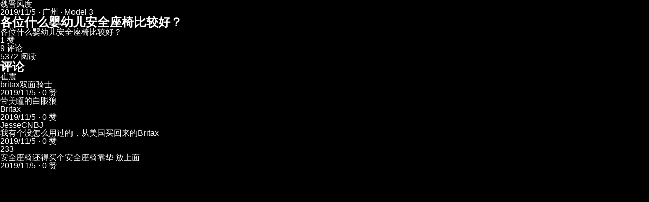

--- FILE ---
content_type: text/html; charset=utf-8
request_url: https://www.xiaote.com/r/5dc1993ceaa375006c725136
body_size: 9700
content:
<!DOCTYPE html><html lang="zh-CN" itemScope="" itemType="https://schema.org/WebSite"><head><meta charSet="utf-8"/><meta name="viewport" content="width=device-width,initial-scale=1"/><meta name="viewport" content="width=device-width, initial-scale=1, minimum-scale=1, maximum-scale=5, user-scalable=yes"/><link rel="stylesheet" href="/_next/static/css/96d66cde3ca693da.css" data-precedence="next"/><link rel="preload" as="script" fetchPriority="low" href="/_next/static/chunks/webpack-e1a34f77241487cb.js"/><script src="/_next/static/chunks/4bd1b696-183c3d94a1e703cf.js" async=""></script><script src="/_next/static/chunks/3794-92dd28a8d143ad5e.js" async=""></script><script src="/_next/static/chunks/main-app-d0eb7c0812fd537d.js" async=""></script><script src="/_next/static/chunks/8500-27ab90e35aa7c15c.js" async=""></script><script src="/_next/static/chunks/app/not-found-ba842cce2cedfb7e.js" async=""></script><link rel="preload" href="/_next/static/css/bdef247f6f442da0.css" as="style"/><meta name="next-size-adjust" content=""/><link rel="icon" href="/favicon.ico" sizes="any"/><link rel="icon" href="/favicon.ico" type="image/x-icon"/><meta name="theme-color" media="(prefers-color-scheme: dark)" content="#18191c"/><meta name="theme-color" media="(prefers-color-scheme: light)" content="#ffffff"/><title>各位什么婴幼儿安全座椅比较好？ - 小特社区 | 小特社区</title><meta name="description" content="各位什么婴幼儿安全座椅比较好？"/><meta name="author" content="魏晋风度"/><meta name="keywords" content="特斯拉,小特社区"/><meta name="creator" content="小特科技(广州)有限公司"/><meta name="publisher" content="小特科技(广州)有限公司"/><meta name="robots" content="index, follow"/><meta name="googlebot" content="index, follow, max-video-preview:-1, max-image-preview:large, max-snippet:-1"/><meta name="format-detection" content="telephone=no"/><meta name="mobile-web-app-capable" content="yes"/><meta name="apple-mobile-web-app-capable" content="yes"/><meta name="apple-mobile-web-app-status-bar-style" content="black-translucent"/><meta name="article:author" content="魏晋风度"/><meta name="article:published_time" content="2019-11-05T15:46:04.000Z"/><meta name="article:modified_time" content="2025-03-05T19:01:05.000Z"/><meta name="article:section" content="特斯拉社区"/><meta name="article:tag" content="特斯拉"/><meta name="og:locale" content="zh_CN"/><meta name="og:locale:alternate" content="zh_CN"/><meta name="article:author:url" content="https://www.xiaote.com/user/5cf144396e9ba10073745a1f"/><link rel="canonical" href="https://www.xiaote.com/r/5dc1993ceaa375006c725136"/><meta property="og:title" content="各位什么婴幼儿安全座椅比较好？"/><meta property="og:description" content="各位什么婴幼儿安全座椅比较好？"/><meta property="og:url" content="https://www.xiaote.com/r/5dc1993ceaa375006c725136"/><meta property="og:site_name" content="小特社区"/><meta property="og:locale" content="zh_CN"/><meta property="og:image" content="https://file.xiaote.net/y0gPsbCa9BGiyL40A8aWRKA.HEIC?imageMogr2%2Fthumbnail%2F1280x4096%3E%2Fformat%2Fwebp%2Fignore-error%2F1"/><meta property="og:image:width" content="1200"/><meta property="og:image:height" content="630"/><meta property="og:image:alt" content="各位什么婴幼儿安全座椅比较好？"/><meta property="og:type" content="article"/><meta property="article:published_time" content="2019-11-05T15:46:04.000Z"/><meta property="article:modified_time" content="2025-03-05T19:01:05.000Z"/><meta property="article:author" content="魏晋风度"/><meta name="twitter:card" content="summary_large_image"/><meta name="twitter:creator" content="@魏晋风度"/><meta name="twitter:title" content="各位什么婴幼儿安全座椅比较好？"/><meta name="twitter:description" content="各位什么婴幼儿安全座椅比较好？"/><meta name="twitter:image" content="https://file.xiaote.net/y0gPsbCa9BGiyL40A8aWRKA.HEIC?imageMogr2%2Fthumbnail%2F1280x4096%3E%2Fformat%2Fwebp%2Fignore-error%2F1"/><link rel="icon" href="/favicon.ico?37c7fdfe2b09ac97" type="image/x-icon" sizes="56x56"/><script type="application/ld+json">{"@context":"https://schema.org","@type":"WebSite","name":"小特 - 首选特斯拉中文社区","alternateName":"小特社区","url":"https://www.xiaote.com/","description":"小特社区，特友们首选的特斯拉中文线上社区。在这里，与全世界的中文特斯拉车友们分享、吐槽你的用车点滴，特立不独行。提供特斯拉交付进度查询工具、订单进度查询、最新交付号段、特斯拉测速工具、电池健康度查询、灯光秀资源、车主手册、车友微信群、产品合作商务合作等服务。","inLanguage":"zh-CN","publisher":{"@type":"Organization","@id":"https://www.xiaote.com/#organization","name":"小特科技(广州)有限公司","url":"https://www.xiaote.com/","logo":{"@type":"ImageObject","url":"https://file.52tesla.com/fc7a47813fe3818a4562.jpg","width":1200,"height":630},"sameAs":[]},"potentialAction":{"@type":"SearchAction","target":{"@type":"EntryPoint","urlTemplate":"https://www.xiaote.com/search?q={search_term_string}"},"query-input":"required name=search_term_string"}}</script><script src="/_next/static/chunks/polyfills-42372ed130431b0a.js" noModule=""></script></head><body><div hidden=""><!--$--><!--/$--></div><script type="application/ld+json">{"@context":"https://schema.org","@graph":[{"@context":"https://schema.org","@type":"Article","@id":"https://www.xiaote.com/r/5dc1993ceaa375006c725136#article","headline":"各位什么婴幼儿安全座椅比较好？","description":"各位什么婴幼儿安全座椅比较好？","image":["https://file.xiaote.net/y0gPsbCa9BGiyL40A8aWRKA.HEIC?imageMogr2%2Fthumbnail%2F1280x4096%3E%2Fformat%2Fwebp%2Fignore-error%2F1"],"datePublished":"2019-11-05T15:46:04.000Z","dateModified":"2025-03-05T19:01:05.000Z","author":{"@type":"Person","@id":"https://www.xiaote.com/user/5cf144396e9ba10073745a1f","name":"魏晋风度","url":"https://www.xiaote.com/user/5cf144396e9ba10073745a1f","image":"https://file0.52tesla.com/xtbf/a2eb625fa63e4fb6bb196ab6d743e774/e9298969.png?x-oss-process=image%2F%2Fquality%2CQ_30%2Fformat%2Cwebp"},"publisher":{"@type":"Organization","@id":"https://www.xiaote.com/#organization","name":"小特科技(广州)有限公司","logo":{"@type":"ImageObject","url":"https://file.52tesla.com/fc7a47813fe3818a4562.jpg","width":1200,"height":630}},"mainEntityOfPage":{"@type":"WebPage","@id":"https://www.xiaote.com/r/5dc1993ceaa375006c725136"},"url":"https://www.xiaote.com/r/5dc1993ceaa375006c725136","inLanguage":"zh-CN","interactionStatistic":[{"@type":"InteractionCounter","interactionType":{"@type":"LikeAction"},"userInteractionCount":1},{"@type":"InteractionCounter","interactionType":{"@type":"CommentAction"},"userInteractionCount":9},{"@type":"InteractionCounter","interactionType":{"@type":"ReadAction"},"userInteractionCount":5372}],"articleSection":"特斯拉社区","keywords":"特斯拉,小特社区","wordCount":15,"about":[]},{"@context":"https://schema.org","@type":"BreadcrumbList","itemListElement":[{"@type":"ListItem","position":1,"name":"首页","item":"https://www.xiaote.com/"},{"@type":"ListItem","position":2,"name":"各位什么婴幼儿安全座椅比较好？","item":"https://www.xiaote.com/r/5dc1993ceaa375006c725136"}]},{"@context":"https://schema.org","@type":"Person","@id":"https://www.xiaote.com/user/5cf144396e9ba10073745a1f","name":"魏晋风度","url":"https://www.xiaote.com/user/5cf144396e9ba10073745a1f","image":"https://file0.52tesla.com/xtbf/a2eb625fa63e4fb6bb196ab6d743e774/e9298969.png?x-oss-process=image%2F%2Fquality%2CQ_30%2Fformat%2Cwebp"},{"@context":"https://schema.org","@type":"Comment","@id":"https://www.xiaote.com/r/5dc1993ceaa375006c725136#comments","about":{"@type":"Article","@id":"https://www.xiaote.com/r/5dc1993ceaa375006c725136#article"},"comment":[{"@type":"Comment","@id":"https://www.xiaote.com/r/5dc1993ceaa375006c725136#comment-5dc207bcc05a800068780797","author":{"@type":"Person","name":"崔震","url":"https://www.xiaote.com/user/5a60695b7565710043ded51d","image":"https://thirdwx.qlogo.cn/mmopen/vi_32/Q3auHgzwzM5ibGiavX3FiceFLxy7kRaiby6ymGckETbCeZBNFHQQBOQaqZiaibiaRxCGibHWMmCmvgKQsfSVWicamdibJj7w/132?imageMogr2%2Fthumbnail%2F1280x4096%3E%2Fformat%2Fwebp%2Fignore-error%2F1"},"text":"britax双面骑士","dateCreated":"2019-11-05T23:37:32.000Z","upvoteCount":0},{"@type":"Comment","@id":"https://www.xiaote.com/r/5dc1993ceaa375006c725136#comment-5dc206ac30863b006c6da266","author":{"@type":"Person","name":"带美瞳的白眼狼","url":"https://www.xiaote.com/user/5d836867f884af0054b3e924","image":"https://file.xiaote.net/MFTiQhQFwj7hYSjEryWsFZC.jpg?imageMogr2%2Fthumbnail%2F1280x4096%3E%2Fformat%2Fwebp%2Fignore-error%2F1"},"text":"Britax ","dateCreated":"2019-11-05T23:33:00.000Z","upvoteCount":0},{"@type":"Comment","@id":"https://www.xiaote.com/r/5dc1993ceaa375006c725136#comment-5dc1acd2ba39c800730fb3bb","author":{"@type":"Person","name":"JesseCNBJ","url":"https://www.xiaote.com/user/5b26512567f356003b22e1e9","image":"https://file.xiaote.net/rhe8RCPOkzFkjMlrPVicAbD.jpg?imageMogr2%2Fthumbnail%2F1280x4096%3E%2Fformat%2Fwebp%2Fignore-error%2F1"},"text":"我有个没怎么用过的，从美国买回来的Britax","dateCreated":"2019-11-05T17:09:38.000Z","upvoteCount":0},{"@type":"Comment","@id":"https://www.xiaote.com/r/5dc1993ceaa375006c725136#comment-5dc19c8eba39c800730f409c","author":{"@type":"Person","name":"233","url":"https://www.xiaote.com/user/5cd60a82f884af0073cc4fb8","image":"https://file.xiaote.net/vB24stRgPuwoYSAUmZqwMZA.jpg?imageMogr2%2Fthumbnail%2F1280x4096%3E%2Fformat%2Fwebp%2Fignore-error%2F1"},"text":"安全座椅还得买个安全座椅靠垫 放上面","dateCreated":"2019-11-05T16:00:14.000Z","upvoteCount":0}]}]}</script><style>img { display: none !important; }</style><article itemScope="" itemType="https://schema.org/Article"><div itemProp="author" itemScope="" itemType="https://schema.org/Person"><span itemProp="name">魏晋风度</span></div><time itemProp="datePublished" dateTime="2019-11-05T15:46:04.000Z">2019/11/5<!-- --> · 广州 · Model 3</time><h1 itemProp="headline">各位什么婴幼儿安全座椅比较好？</h1><div itemProp="articleBody">各位什么婴幼儿安全座椅比较好？</div><div><img src="[data-uri]" data-src="https://file.xiaote.net/y0gPsbCa9BGiyL40A8aWRKA.HEIC?imageMogr2%2Fthumbnail%2F1280x4096%3E%2Fformat%2Fwebp%2Fignore-error%2F1" alt="各位什么婴幼儿安全座椅比较好？ - 图片 1" loading="lazy"/></div><div>1<!-- --> 赞</div><div>9<!-- --> 评论</div><div>5372<!-- --> 阅读</div><section><h2>评论</h2><div><div itemScope="" itemType="https://schema.org/Comment"><div itemProp="author" itemScope="" itemType="https://schema.org/Person"><span itemProp="name">崔震</span></div><div itemProp="text">britax双面骑士</div><time itemProp="dateCreated" dateTime="2019-11-05T23:37:32.000Z">2019/11/5</time><span> · <!-- -->0<!-- --> 赞</span></div><div itemScope="" itemType="https://schema.org/Comment"><div itemProp="author" itemScope="" itemType="https://schema.org/Person"><span itemProp="name">带美瞳的白眼狼</span></div><div itemProp="text">Britax </div><time itemProp="dateCreated" dateTime="2019-11-05T23:33:00.000Z">2019/11/5</time><span> · <!-- -->0<!-- --> 赞</span></div><div itemScope="" itemType="https://schema.org/Comment"><div itemProp="author" itemScope="" itemType="https://schema.org/Person"><span itemProp="name">JesseCNBJ</span></div><div itemProp="text">我有个没怎么用过的，从美国买回来的Britax</div><time itemProp="dateCreated" dateTime="2019-11-05T17:09:38.000Z">2019/11/5</time><span> · <!-- -->0<!-- --> 赞</span></div><div itemScope="" itemType="https://schema.org/Comment"><div itemProp="author" itemScope="" itemType="https://schema.org/Person"><span itemProp="name">233</span></div><div itemProp="text">安全座椅还得买个安全座椅靠垫 放上面</div><time itemProp="dateCreated" dateTime="2019-11-05T16:00:14.000Z">2019/11/5</time><span> · <!-- -->0<!-- --> 赞</span></div></div></section></article><!--$--><!--/$--><script src="/_next/static/chunks/webpack-e1a34f77241487cb.js" id="_R_" async=""></script><script>(self.__next_f=self.__next_f||[]).push([0])</script><script>self.__next_f.push([1,"1:\"$Sreact.fragment\"\n3:I[7121,[],\"\"]\n4:I[4581,[],\"\"]\n6:I[484,[],\"OutletBoundary\"]\n7:\"$Sreact.suspense\"\n9:I[484,[],\"ViewportBoundary\"]\nb:I[484,[],\"MetadataBoundary\"]\nd:I[7123,[],\"\"]\ne:I[8500,[\"8500\",\"static/chunks/8500-27ab90e35aa7c15c.js\",\"4345\",\"static/chunks/app/not-found-ba842cce2cedfb7e.js\"],\"\"]\n:HL[\"/_next/static/media/4cf2300e9c8272f7-s.p.woff2\",\"font\",{\"crossOrigin\":\"\",\"type\":\"font/woff2\"}]\n:HL[\"/_next/static/css/96d66cde3ca693da.css\",\"style\"]\n:HL[\"/_next/static/css/bdef247f6f442da0.css\",\"style\"]\n"])</script><script>self.__next_f.push([1,"0:{\"P\":null,\"b\":\"weHuOGbn4kie-NfTxNWBX\",\"c\":[\"\",\"r\",\"5dc1993ceaa375006c725136\"],\"q\":\"\",\"i\":false,\"f\":[[[\"\",{\"children\":[\"r\",{\"children\":[[\"id\",\"5dc1993ceaa375006c725136\",\"d\"],{\"children\":[\"__PAGE__\",{}]}]}]},\"$undefined\",\"$undefined\",true],[[\"$\",\"$1\",\"c\",{\"children\":[[[\"$\",\"link\",\"0\",{\"rel\":\"stylesheet\",\"href\":\"/_next/static/css/96d66cde3ca693da.css\",\"precedence\":\"next\",\"crossOrigin\":\"$undefined\",\"nonce\":\"$undefined\"}]],\"$L2\"]}],{\"children\":[[\"$\",\"$1\",\"c\",{\"children\":[null,[\"$\",\"$L3\",null,{\"parallelRouterKey\":\"children\",\"error\":\"$undefined\",\"errorStyles\":\"$undefined\",\"errorScripts\":\"$undefined\",\"template\":[\"$\",\"$L4\",null,{}],\"templateStyles\":\"$undefined\",\"templateScripts\":\"$undefined\",\"notFound\":\"$undefined\",\"forbidden\":\"$undefined\",\"unauthorized\":\"$undefined\"}]]}],{\"children\":[[\"$\",\"$1\",\"c\",{\"children\":[null,[\"$\",\"$L3\",null,{\"parallelRouterKey\":\"children\",\"error\":\"$undefined\",\"errorStyles\":\"$undefined\",\"errorScripts\":\"$undefined\",\"template\":[\"$\",\"$L4\",null,{}],\"templateStyles\":\"$undefined\",\"templateScripts\":\"$undefined\",\"notFound\":\"$undefined\",\"forbidden\":\"$undefined\",\"unauthorized\":\"$undefined\"}]]}],{\"children\":[[\"$\",\"$1\",\"c\",{\"children\":[\"$L5\",null,[\"$\",\"$L6\",null,{\"children\":[\"$\",\"$7\",null,{\"name\":\"Next.MetadataOutlet\",\"children\":\"$@8\"}]}]]}],{},null,false,false]},null,false,false]},null,false,false]},null,false,false],[\"$\",\"$1\",\"h\",{\"children\":[null,[\"$\",\"$L9\",null,{\"children\":\"$@a\"}],[\"$\",\"div\",null,{\"hidden\":true,\"children\":[\"$\",\"$Lb\",null,{\"children\":[\"$\",\"$7\",null,{\"name\":\"Next.Metadata\",\"children\":\"$@c\"}]}]}],[\"$\",\"meta\",null,{\"name\":\"next-size-adjust\",\"content\":\"\"}]]}],false]],\"m\":\"$undefined\",\"G\":[\"$d\",[]],\"S\":false}\n"])</script><script>self.__next_f.push([1,"2:[\"$\",\"html\",null,{\"lang\":\"zh-CN\",\"itemScope\":true,\"itemType\":\"https://schema.org/WebSite\",\"children\":[[\"$\",\"head\",null,{\"children\":[[\"$\",\"link\",null,{\"rel\":\"icon\",\"href\":\"/favicon.ico\",\"sizes\":\"any\"}],[\"$\",\"link\",null,{\"rel\":\"icon\",\"href\":\"/favicon.ico\",\"type\":\"image/x-icon\"}],[\"$\",\"meta\",null,{\"name\":\"viewport\",\"content\":\"width=device-width,initial-scale=1\"}],[\"$\",\"script\",null,{\"type\":\"application/ld+json\",\"dangerouslySetInnerHTML\":{\"__html\":\"{\\\"@context\\\":\\\"https://schema.org\\\",\\\"@type\\\":\\\"WebSite\\\",\\\"name\\\":\\\"小特 - 首选特斯拉中文社区\\\",\\\"alternateName\\\":\\\"小特社区\\\",\\\"url\\\":\\\"https://www.xiaote.com/\\\",\\\"description\\\":\\\"小特社区，特友们首选的特斯拉中文线上社区。在这里，与全世界的中文特斯拉车友们分享、吐槽你的用车点滴，特立不独行。提供特斯拉交付进度查询工具、订单进度查询、最新交付号段、特斯拉测速工具、电池健康度查询、灯光秀资源、车主手册、车友微信群、产品合作商务合作等服务。\\\",\\\"inLanguage\\\":\\\"zh-CN\\\",\\\"publisher\\\":{\\\"@type\\\":\\\"Organization\\\",\\\"@id\\\":\\\"https://www.xiaote.com/#organization\\\",\\\"name\\\":\\\"小特科技(广州)有限公司\\\",\\\"url\\\":\\\"https://www.xiaote.com/\\\",\\\"logo\\\":{\\\"@type\\\":\\\"ImageObject\\\",\\\"url\\\":\\\"https://file.52tesla.com/fc7a47813fe3818a4562.jpg\\\",\\\"width\\\":1200,\\\"height\\\":630},\\\"sameAs\\\":[]},\\\"potentialAction\\\":{\\\"@type\\\":\\\"SearchAction\\\",\\\"target\\\":{\\\"@type\\\":\\\"EntryPoint\\\",\\\"urlTemplate\\\":\\\"https://www.xiaote.com/search?q={search_term_string}\\\"},\\\"query-input\\\":\\\"required name=search_term_string\\\"}}\"}}]]}],[\"$\",\"body\",null,{\"children\":[\"$\",\"$L3\",null,{\"parallelRouterKey\":\"children\",\"error\":\"$undefined\",\"errorStyles\":\"$undefined\",\"errorScripts\":\"$undefined\",\"template\":[\"$\",\"$L4\",null,{}],\"templateStyles\":\"$undefined\",\"templateScripts\":\"$undefined\",\"notFound\":[[\"$\",\"div\",null,{\"className\":\"not-found_container__PhdHT\",\"children\":[\"$\",\"div\",null,{\"className\":\"not-found_content__eXtMa\",\"children\":[[\"$\",\"h1\",null,{\"className\":\"not-found_title__Vh7BH\",\"children\":\"404\"}],[\"$\",\"h2\",null,{\"className\":\"not-found_subtitle__vCZ2m\",\"children\":\"你来到了荒无人烟的火星\"}],[\"$\",\"$Le\",null,{\"href\":\"/\",\"className\":\"not-found_link__UkSHF\",\"children\":\"返回首页\"}]]}]}],[[\"$\",\"link\",\"0\",{\"rel\":\"stylesheet\",\"href\":\"/_next/static/css/bdef247f6f442da0.css\",\"precedence\":\"next\",\"crossOrigin\":\"$undefined\",\"nonce\":\"$undefined\"}]]],\"forbidden\":\"$undefined\",\"unauthorized\":\"$undefined\"}]}]]}]\n"])</script><script>self.__next_f.push([1,"a:[[\"$\",\"meta\",\"0\",{\"charSet\":\"utf-8\"}],[\"$\",\"meta\",\"1\",{\"name\":\"viewport\",\"content\":\"width=device-width, initial-scale=1, minimum-scale=1, maximum-scale=5, user-scalable=yes\"}],[\"$\",\"meta\",\"2\",{\"name\":\"theme-color\",\"media\":\"(prefers-color-scheme: dark)\",\"content\":\"#18191c\"}],[\"$\",\"meta\",\"3\",{\"name\":\"theme-color\",\"media\":\"(prefers-color-scheme: light)\",\"content\":\"#ffffff\"}]]\n"])</script><script>self.__next_f.push([1,"12:I[6869,[],\"IconMark\"]\nf:T1154,"])</script><script>self.__next_f.push([1,"{\"@context\":\"https://schema.org\",\"@graph\":[{\"@context\":\"https://schema.org\",\"@type\":\"Article\",\"@id\":\"https://www.xiaote.com/r/5dc1993ceaa375006c725136#article\",\"headline\":\"各位什么婴幼儿安全座椅比较好？\",\"description\":\"各位什么婴幼儿安全座椅比较好？\",\"image\":[\"https://file.xiaote.net/y0gPsbCa9BGiyL40A8aWRKA.HEIC?imageMogr2%2Fthumbnail%2F1280x4096%3E%2Fformat%2Fwebp%2Fignore-error%2F1\"],\"datePublished\":\"2019-11-05T15:46:04.000Z\",\"dateModified\":\"2025-03-05T19:01:05.000Z\",\"author\":{\"@type\":\"Person\",\"@id\":\"https://www.xiaote.com/user/5cf144396e9ba10073745a1f\",\"name\":\"魏晋风度\",\"url\":\"https://www.xiaote.com/user/5cf144396e9ba10073745a1f\",\"image\":\"https://file0.52tesla.com/xtbf/a2eb625fa63e4fb6bb196ab6d743e774/e9298969.png?x-oss-process=image%2F%2Fquality%2CQ_30%2Fformat%2Cwebp\"},\"publisher\":{\"@type\":\"Organization\",\"@id\":\"https://www.xiaote.com/#organization\",\"name\":\"小特科技(广州)有限公司\",\"logo\":{\"@type\":\"ImageObject\",\"url\":\"https://file.52tesla.com/fc7a47813fe3818a4562.jpg\",\"width\":1200,\"height\":630}},\"mainEntityOfPage\":{\"@type\":\"WebPage\",\"@id\":\"https://www.xiaote.com/r/5dc1993ceaa375006c725136\"},\"url\":\"https://www.xiaote.com/r/5dc1993ceaa375006c725136\",\"inLanguage\":\"zh-CN\",\"interactionStatistic\":[{\"@type\":\"InteractionCounter\",\"interactionType\":{\"@type\":\"LikeAction\"},\"userInteractionCount\":1},{\"@type\":\"InteractionCounter\",\"interactionType\":{\"@type\":\"CommentAction\"},\"userInteractionCount\":9},{\"@type\":\"InteractionCounter\",\"interactionType\":{\"@type\":\"ReadAction\"},\"userInteractionCount\":5372}],\"articleSection\":\"特斯拉社区\",\"keywords\":\"特斯拉,小特社区\",\"wordCount\":15,\"about\":[]},{\"@context\":\"https://schema.org\",\"@type\":\"BreadcrumbList\",\"itemListElement\":[{\"@type\":\"ListItem\",\"position\":1,\"name\":\"首页\",\"item\":\"https://www.xiaote.com/\"},{\"@type\":\"ListItem\",\"position\":2,\"name\":\"各位什么婴幼儿安全座椅比较好？\",\"item\":\"https://www.xiaote.com/r/5dc1993ceaa375006c725136\"}]},{\"@context\":\"https://schema.org\",\"@type\":\"Person\",\"@id\":\"https://www.xiaote.com/user/5cf144396e9ba10073745a1f\",\"name\":\"魏晋风度\",\"url\":\"https://www.xiaote.com/user/5cf144396e9ba10073745a1f\",\"image\":\"https://file0.52tesla.com/xtbf/a2eb625fa63e4fb6bb196ab6d743e774/e9298969.png?x-oss-process=image%2F%2Fquality%2CQ_30%2Fformat%2Cwebp\"},{\"@context\":\"https://schema.org\",\"@type\":\"Comment\",\"@id\":\"https://www.xiaote.com/r/5dc1993ceaa375006c725136#comments\",\"about\":{\"@type\":\"Article\",\"@id\":\"https://www.xiaote.com/r/5dc1993ceaa375006c725136#article\"},\"comment\":[{\"@type\":\"Comment\",\"@id\":\"https://www.xiaote.com/r/5dc1993ceaa375006c725136#comment-5dc207bcc05a800068780797\",\"author\":{\"@type\":\"Person\",\"name\":\"崔震\",\"url\":\"https://www.xiaote.com/user/5a60695b7565710043ded51d\",\"image\":\"https://thirdwx.qlogo.cn/mmopen/vi_32/Q3auHgzwzM5ibGiavX3FiceFLxy7kRaiby6ymGckETbCeZBNFHQQBOQaqZiaibiaRxCGibHWMmCmvgKQsfSVWicamdibJj7w/132?imageMogr2%2Fthumbnail%2F1280x4096%3E%2Fformat%2Fwebp%2Fignore-error%2F1\"},\"text\":\"britax双面骑士\",\"dateCreated\":\"2019-11-05T23:37:32.000Z\",\"upvoteCount\":0},{\"@type\":\"Comment\",\"@id\":\"https://www.xiaote.com/r/5dc1993ceaa375006c725136#comment-5dc206ac30863b006c6da266\",\"author\":{\"@type\":\"Person\",\"name\":\"带美瞳的白眼狼\",\"url\":\"https://www.xiaote.com/user/5d836867f884af0054b3e924\",\"image\":\"https://file.xiaote.net/MFTiQhQFwj7hYSjEryWsFZC.jpg?imageMogr2%2Fthumbnail%2F1280x4096%3E%2Fformat%2Fwebp%2Fignore-error%2F1\"},\"text\":\"Britax \",\"dateCreated\":\"2019-11-05T23:33:00.000Z\",\"upvoteCount\":0},{\"@type\":\"Comment\",\"@id\":\"https://www.xiaote.com/r/5dc1993ceaa375006c725136#comment-5dc1acd2ba39c800730fb3bb\",\"author\":{\"@type\":\"Person\",\"name\":\"JesseCNBJ\",\"url\":\"https://www.xiaote.com/user/5b26512567f356003b22e1e9\",\"image\":\"https://file.xiaote.net/rhe8RCPOkzFkjMlrPVicAbD.jpg?imageMogr2%2Fthumbnail%2F1280x4096%3E%2Fformat%2Fwebp%2Fignore-error%2F1\"},\"text\":\"我有个没怎么用过的，从美国买回来的Britax\",\"dateCreated\":\"2019-11-05T17:09:38.000Z\",\"upvoteCount\":0},{\"@type\":\"Comment\",\"@id\":\"https://www.xiaote.com/r/5dc1993ceaa375006c725136#comment-5dc19c8eba39c800730f409c\",\"author\":{\"@type\":\"Person\",\"name\":\"233\",\"url\":\"https://www.xiaote.com/user/5cd60a82f884af0073cc4fb8\",\"image\":\"https://file.xiaote.net/vB24stRgPuwoYSAUmZqwMZA.jpg?imageMogr2%2Fthumbnail%2F1280x4096%3E%2Fformat%2Fwebp%2Fignore-error%2F1\"},\"text\":\"安全座椅还得买个安全座椅靠垫 放上面\",\"dateCreated\":\"2019-11-05T16:00:14.000Z\",\"upvoteCount\":0}]}]}"])</script><script>self.__next_f.push([1,"5:[[\"$\",\"script\",null,{\"type\":\"application/ld+json\",\"dangerouslySetInnerHTML\":{\"__html\":\"$f\"}}],\"$L10\",\"$L11\"]\n"])</script><script>self.__next_f.push([1,"c:[[\"$\",\"title\",\"0\",{\"children\":\"各位什么婴幼儿安全座椅比较好？ - 小特社区 | 小特社区\"}],[\"$\",\"meta\",\"1\",{\"name\":\"description\",\"content\":\"各位什么婴幼儿安全座椅比较好？\"}],[\"$\",\"meta\",\"2\",{\"name\":\"author\",\"content\":\"魏晋风度\"}],[\"$\",\"meta\",\"3\",{\"name\":\"keywords\",\"content\":\"特斯拉,小特社区\"}],[\"$\",\"meta\",\"4\",{\"name\":\"creator\",\"content\":\"小特科技(广州)有限公司\"}],[\"$\",\"meta\",\"5\",{\"name\":\"publisher\",\"content\":\"小特科技(广州)有限公司\"}],[\"$\",\"meta\",\"6\",{\"name\":\"robots\",\"content\":\"index, follow\"}],[\"$\",\"meta\",\"7\",{\"name\":\"googlebot\",\"content\":\"index, follow, max-video-preview:-1, max-image-preview:large, max-snippet:-1\"}],[\"$\",\"meta\",\"8\",{\"name\":\"format-detection\",\"content\":\"telephone=no\"}],[\"$\",\"meta\",\"9\",{\"name\":\"mobile-web-app-capable\",\"content\":\"yes\"}],[\"$\",\"meta\",\"10\",{\"name\":\"apple-mobile-web-app-capable\",\"content\":\"yes\"}],[\"$\",\"meta\",\"11\",{\"name\":\"apple-mobile-web-app-status-bar-style\",\"content\":\"black-translucent\"}],[\"$\",\"meta\",\"12\",{\"name\":\"article:author\",\"content\":\"魏晋风度\"}],[\"$\",\"meta\",\"13\",{\"name\":\"article:published_time\",\"content\":\"2019-11-05T15:46:04.000Z\"}],[\"$\",\"meta\",\"14\",{\"name\":\"article:modified_time\",\"content\":\"2025-03-05T19:01:05.000Z\"}],[\"$\",\"meta\",\"15\",{\"name\":\"article:section\",\"content\":\"特斯拉社区\"}],[\"$\",\"meta\",\"16\",{\"name\":\"article:tag\",\"content\":\"特斯拉\"}],[\"$\",\"meta\",\"17\",{\"name\":\"og:locale\",\"content\":\"zh_CN\"}],[\"$\",\"meta\",\"18\",{\"name\":\"og:locale:alternate\",\"content\":\"zh_CN\"}],[\"$\",\"meta\",\"19\",{\"name\":\"article:author:url\",\"content\":\"https://www.xiaote.com/user/5cf144396e9ba10073745a1f\"}],[\"$\",\"link\",\"20\",{\"rel\":\"canonical\",\"href\":\"https://www.xiaote.com/r/5dc1993ceaa375006c725136\"}],[\"$\",\"meta\",\"21\",{\"property\":\"og:title\",\"content\":\"各位什么婴幼儿安全座椅比较好？\"}],[\"$\",\"meta\",\"22\",{\"property\":\"og:description\",\"content\":\"各位什么婴幼儿安全座椅比较好？\"}],[\"$\",\"meta\",\"23\",{\"property\":\"og:url\",\"content\":\"https://www.xiaote.com/r/5dc1993ceaa375006c725136\"}],[\"$\",\"meta\",\"24\",{\"property\":\"og:site_name\",\"content\":\"小特社区\"}],[\"$\",\"meta\",\"25\",{\"property\":\"og:locale\",\"content\":\"zh_CN\"}],[\"$\",\"meta\",\"26\",{\"property\":\"og:image\",\"content\":\"https://file.xiaote.net/y0gPsbCa9BGiyL40A8aWRKA.HEIC?imageMogr2%2Fthumbnail%2F1280x4096%3E%2Fformat%2Fwebp%2Fignore-error%2F1\"}],[\"$\",\"meta\",\"27\",{\"property\":\"og:image:width\",\"content\":\"1200\"}],[\"$\",\"meta\",\"28\",{\"property\":\"og:image:height\",\"content\":\"630\"}],[\"$\",\"meta\",\"29\",{\"property\":\"og:image:alt\",\"content\":\"各位什么婴幼儿安全座椅比较好？\"}],[\"$\",\"meta\",\"30\",{\"property\":\"og:type\",\"content\":\"article\"}],[\"$\",\"meta\",\"31\",{\"property\":\"article:published_time\",\"content\":\"2019-11-05T15:46:04.000Z\"}],[\"$\",\"meta\",\"32\",{\"property\":\"article:modified_time\",\"content\":\"2025-03-05T19:01:05.000Z\"}],[\"$\",\"meta\",\"33\",{\"property\":\"article:author\",\"content\":\"魏晋风度\"}],[\"$\",\"meta\",\"34\",{\"name\":\"twitter:card\",\"content\":\"summary_large_image\"}],[\"$\",\"meta\",\"35\",{\"name\":\"twitter:creator\",\"content\":\"@魏晋风度\"}],[\"$\",\"meta\",\"36\",{\"name\":\"twitter:title\",\"content\":\"各位什么婴幼儿安全座椅比较好？\"}],[\"$\",\"meta\",\"37\",{\"name\":\"twitter:description\",\"content\":\"各位什么婴幼儿安全座椅比较好？\"}],[\"$\",\"meta\",\"38\",{\"name\":\"twitter:image\",\"content\":\"https://file.xiaote.net/y0gPsbCa9BGiyL40A8aWRKA.HEIC?imageMogr2%2Fthumbnail%2F1280x4096%3E%2Fformat%2Fwebp%2Fignore-error%2F1\"}],[\"$\",\"link\",\"39\",{\"rel\":\"icon\",\"href\":\"/favicon.ico?37c7fdfe2b09ac97\",\"type\":\"image/x-icon\",\"sizes\":\"56x56\"}],[\"$\",\"$L12\",\"40\",{}]]\n"])</script><script>self.__next_f.push([1,"8:null\n"])</script><script>self.__next_f.push([1,"10:[\"$\",\"style\",null,{\"dangerouslySetInnerHTML\":{\"__html\":\"img { display: none !important; }\"}}]\n"])</script><script>self.__next_f.push([1,"11:[\"$\",\"article\",null,{\"itemScope\":true,\"itemType\":\"https://schema.org/Article\",\"children\":[[\"$\",\"div\",null,{\"itemProp\":\"author\",\"itemScope\":true,\"itemType\":\"https://schema.org/Person\",\"children\":[\"$\",\"span\",null,{\"itemProp\":\"name\",\"children\":\"魏晋风度\"}]}],false,[\"$\",\"time\",null,{\"itemProp\":\"datePublished\",\"dateTime\":\"2019-11-05T15:46:04.000Z\",\"children\":[\"2019/11/5\",\" · 广州 · Model 3\"]}],[\"$\",\"h1\",null,{\"itemProp\":\"headline\",\"children\":\"各位什么婴幼儿安全座椅比较好？\"}],[\"$\",\"div\",null,{\"itemProp\":\"articleBody\",\"children\":\"各位什么婴幼儿安全座椅比较好？\"}],\"$undefined\",[\"$\",\"div\",null,{\"children\":[[\"$\",\"img\",\"0\",{\"src\":\"[data-uri]\",\"data-src\":\"https://file.xiaote.net/y0gPsbCa9BGiyL40A8aWRKA.HEIC?imageMogr2%2Fthumbnail%2F1280x4096%3E%2Fformat%2Fwebp%2Fignore-error%2F1\",\"alt\":\"各位什么婴幼儿安全座椅比较好？ - 图片 1\",\"loading\":\"lazy\"}]]}],[\"$\",\"div\",null,{\"children\":[1,\" 赞\"]}],[\"$\",\"div\",null,{\"children\":[9,\" 评论\"]}],[\"$\",\"div\",null,{\"children\":[5372,\" 阅读\"]}],[\"$\",\"section\",null,{\"children\":[[\"$\",\"h2\",null,{\"children\":\"评论\"}],false,[\"$\",\"div\",null,{\"children\":[[\"$\",\"div\",\"5dc207bcc05a800068780797\",{\"itemScope\":true,\"itemType\":\"https://schema.org/Comment\",\"children\":[[\"$\",\"div\",null,{\"itemProp\":\"author\",\"itemScope\":true,\"itemType\":\"https://schema.org/Person\",\"children\":[\"$\",\"span\",null,{\"itemProp\":\"name\",\"children\":\"崔震\"}]}],[\"$\",\"div\",null,{\"itemProp\":\"text\",\"children\":\"britax双面骑士\"}],[\"$\",\"time\",null,{\"itemProp\":\"dateCreated\",\"dateTime\":\"2019-11-05T23:37:32.000Z\",\"children\":\"2019/11/5\"}],[\"$\",\"span\",null,{\"children\":[\" · \",0,\" 赞\"]}]]}],[\"$\",\"div\",\"5dc206ac30863b006c6da266\",{\"itemScope\":true,\"itemType\":\"https://schema.org/Comment\",\"children\":[[\"$\",\"div\",null,{\"itemProp\":\"author\",\"itemScope\":true,\"itemType\":\"https://schema.org/Person\",\"children\":[\"$\",\"span\",null,{\"itemProp\":\"name\",\"children\":\"带美瞳的白眼狼\"}]}],[\"$\",\"div\",null,{\"itemProp\":\"text\",\"children\":\"Britax \"}],[\"$\",\"time\",null,{\"itemProp\":\"dateCreated\",\"dateTime\":\"2019-11-05T23:33:00.000Z\",\"children\":\"2019/11/5\"}],[\"$\",\"span\",null,{\"children\":[\" · \",0,\" 赞\"]}]]}],[\"$\",\"div\",\"5dc1acd2ba39c800730fb3bb\",{\"itemScope\":true,\"itemType\":\"https://schema.org/Comment\",\"children\":[[\"$\",\"div\",null,{\"itemProp\":\"author\",\"itemScope\":true,\"itemType\":\"https://schema.org/Person\",\"children\":[\"$\",\"span\",null,{\"itemProp\":\"name\",\"children\":\"JesseCNBJ\"}]}],[\"$\",\"div\",null,{\"itemProp\":\"text\",\"children\":\"我有个没怎么用过的，从美国买回来的Britax\"}],[\"$\",\"time\",null,{\"itemProp\":\"dateCreated\",\"dateTime\":\"2019-11-05T17:09:38.000Z\",\"children\":\"2019/11/5\"}],[\"$\",\"span\",null,{\"children\":[\" · \",0,\" 赞\"]}]]}],[\"$\",\"div\",\"5dc19c8eba39c800730f409c\",{\"itemScope\":true,\"itemType\":\"https://schema.org/Comment\",\"children\":[[\"$\",\"div\",null,{\"itemProp\":\"author\",\"itemScope\":true,\"itemType\":\"https://schema.org/Person\",\"children\":[\"$\",\"span\",null,{\"itemProp\":\"name\",\"children\":\"233\"}]}],[\"$\",\"div\",null,{\"itemProp\":\"text\",\"children\":\"安全座椅还得买个安全座椅靠垫 放上面\"}],[\"$\",\"time\",null,{\"itemProp\":\"dateCreated\",\"dateTime\":\"2019-11-05T16:00:14.000Z\",\"children\":\"2019/11/5\"}],[\"$\",\"span\",null,{\"children\":[\" · \",0,\" 赞\"]}]]}]]}]]}]]}]\n"])</script></body></html>

--- FILE ---
content_type: text/css; charset=UTF-8
request_url: https://www.xiaote.com/_next/static/css/96d66cde3ca693da.css
body_size: 13925
content:
@font-face{font-family:Geist;font-style:normal;font-weight:100 900;font-display:swap;src:url(/_next/static/media/8d697b304b401681-s.woff2) format("woff2");unicode-range:u+0301,u+0400-045f,u+0490-0491,u+04b0-04b1,u+2116}@font-face{font-family:Geist;font-style:normal;font-weight:100 900;font-display:swap;src:url(/_next/static/media/ba015fad6dcf6784-s.woff2) format("woff2");unicode-range:u+0100-02ba,u+02bd-02c5,u+02c7-02cc,u+02ce-02d7,u+02dd-02ff,u+0304,u+0308,u+0329,u+1d00-1dbf,u+1e00-1e9f,u+1ef2-1eff,u+2020,u+20a0-20ab,u+20ad-20c0,u+2113,u+2c60-2c7f,u+a720-a7ff}@font-face{font-family:Geist;font-style:normal;font-weight:100 900;font-display:swap;src:url(/_next/static/media/4cf2300e9c8272f7-s.p.woff2) format("woff2");unicode-range:u+00??,u+0131,u+0152-0153,u+02bb-02bc,u+02c6,u+02da,u+02dc,u+0304,u+0308,u+0329,u+2000-206f,u+20ac,u+2122,u+2191,u+2193,u+2212,u+2215,u+feff,u+fffd}@font-face{font-family:Geist Fallback;src:local("Arial");ascent-override:95.94%;descent-override:28.16%;line-gap-override:0.00%;size-adjust:104.76%}.__className_188709{font-family:Geist,Geist Fallback,system-ui,arial;font-style:normal}.__variable_188709{--font-geist-sans:"Geist","Geist Fallback",system-ui,arial}

/*! tailwindcss v4.1.18 | MIT License | https://tailwindcss.com */@layer properties{@supports (((-webkit-hyphens:none)) and (not (margin-trim:inline))) or ((-moz-orient:inline) and (not (color:rgb(from red r g b)))){*,::backdrop,:after,:before{--tw-translate-x:0;--tw-translate-y:0;--tw-translate-z:0;--tw-scale-x:1;--tw-scale-y:1;--tw-scale-z:1;--tw-rotate-x:initial;--tw-rotate-y:initial;--tw-rotate-z:initial;--tw-skew-x:initial;--tw-skew-y:initial;--tw-pan-x:initial;--tw-pan-y:initial;--tw-pinch-zoom:initial;--tw-scroll-snap-strictness:proximity;--tw-space-y-reverse:0;--tw-space-x-reverse:0;--tw-divide-x-reverse:0;--tw-border-style:solid;--tw-divide-y-reverse:0;--tw-gradient-position:initial;--tw-gradient-from:#0000;--tw-gradient-via:#0000;--tw-gradient-to:#0000;--tw-gradient-stops:initial;--tw-gradient-via-stops:initial;--tw-gradient-from-position:0%;--tw-gradient-via-position:50%;--tw-gradient-to-position:100%;--tw-leading:initial;--tw-font-weight:initial;--tw-tracking:initial;--tw-ordinal:initial;--tw-slashed-zero:initial;--tw-numeric-figure:initial;--tw-numeric-spacing:initial;--tw-numeric-fraction:initial;--tw-shadow:0 0 #0000;--tw-shadow-color:initial;--tw-shadow-alpha:100%;--tw-inset-shadow:0 0 #0000;--tw-inset-shadow-color:initial;--tw-inset-shadow-alpha:100%;--tw-ring-color:initial;--tw-ring-shadow:0 0 #0000;--tw-inset-ring-color:initial;--tw-inset-ring-shadow:0 0 #0000;--tw-ring-inset:initial;--tw-ring-offset-width:0px;--tw-ring-offset-color:#fff;--tw-ring-offset-shadow:0 0 #0000;--tw-outline-style:solid;--tw-blur:initial;--tw-brightness:initial;--tw-contrast:initial;--tw-grayscale:initial;--tw-hue-rotate:initial;--tw-invert:initial;--tw-opacity:initial;--tw-saturate:initial;--tw-sepia:initial;--tw-drop-shadow:initial;--tw-drop-shadow-color:initial;--tw-drop-shadow-alpha:100%;--tw-drop-shadow-size:initial;--tw-backdrop-blur:initial;--tw-backdrop-brightness:initial;--tw-backdrop-contrast:initial;--tw-backdrop-grayscale:initial;--tw-backdrop-hue-rotate:initial;--tw-backdrop-invert:initial;--tw-backdrop-opacity:initial;--tw-backdrop-saturate:initial;--tw-backdrop-sepia:initial;--tw-duration:initial;--tw-ease:initial;--tw-contain-size:initial;--tw-contain-layout:initial;--tw-contain-paint:initial;--tw-contain-style:initial}}}@layer theme{:host,:root{--color-red-300:oklch(80.8% .114 19.571);--color-red-400:oklch(70.4% .191 22.216);--color-red-500:oklch(63.7% .237 25.331);--color-red-600:oklch(57.7% .245 27.325);--color-yellow-300:oklch(90.5% .182 98.111);--color-yellow-400:oklch(85.2% .199 91.936);--color-yellow-500:oklch(79.5% .184 86.047);--color-yellow-600:oklch(68.1% .162 75.834);--color-green-300:oklch(87.1% .15 154.449);--color-green-400:oklch(79.2% .209 151.711);--color-green-500:oklch(72.3% .219 149.579);--color-blue-300:oklch(80.9% .105 251.813);--color-blue-400:oklch(70.7% .165 254.624);--color-blue-500:oklch(62.3% .214 259.815);--color-gray-400:oklch(70.7% .022 261.325);--color-gray-500:oklch(55.1% .027 264.364);--color-neutral-100:oklch(97% 0 0);--color-neutral-200:oklch(92.2% 0 0);--color-neutral-300:oklch(87% 0 0);--color-neutral-400:oklch(70.8% 0 0);--color-neutral-600:oklch(43.9% 0 0);--color-black:#000;--color-white:#fff;--spacing:.25rem;--container-sm:24rem;--container-md:28rem;--container-2xl:42rem;--container-7xl:80rem;--text-xs:.75rem;--text-xs--line-height:calc(1/.75);--text-sm:.875rem;--text-sm--line-height:calc(1.25/.875);--text-base:1rem;--text-base--line-height:calc(1.5/1);--text-lg:1.125rem;--text-lg--line-height:calc(1.75/1.125);--text-xl:1.25rem;--text-xl--line-height:calc(1.75/1.25);--text-2xl:1.5rem;--text-2xl--line-height:calc(2/1.5);--text-5xl:3rem;--text-5xl--line-height:1;--font-weight-normal:400;--font-weight-medium:500;--font-weight-semibold:600;--font-weight-bold:700;--font-weight-extrabold:800;--tracking-tight:-.025em;--leading-tight:1.25;--leading-relaxed:1.625;--radius-sm:.25rem;--radius-lg:.5rem;--radius-xl:.75rem;--ease-in:cubic-bezier(.4,0,1,1);--ease-out:cubic-bezier(0,0,.2,1);--ease-in-out:cubic-bezier(.4,0,.2,1);--animate-spin:spin 1s linear infinite;--animate-pulse:pulse 2s cubic-bezier(.4,0,.6,1)infinite;--default-transition-duration:.15s;--default-transition-timing-function:cubic-bezier(.4,0,.2,1);--default-font-family:var(--font-geist-sans);--default-mono-font-family:ui-monospace,SFMono-Regular,"SF Mono",Menlo,Consolas,"Liberation Mono",monospace}}@layer base{*,::backdrop,:after,:before{box-sizing:border-box;border:0 solid;margin:0;padding:0}::file-selector-button{box-sizing:border-box;border:0 solid;margin:0;padding:0}:host,html{-webkit-text-size-adjust:100%;tab-size:4;line-height:1.5;font-family:var(--default-font-family,ui-sans-serif,system-ui,sans-serif,"Apple Color Emoji","Segoe UI Emoji","Segoe UI Symbol","Noto Color Emoji");font-feature-settings:var(--default-font-feature-settings,normal);font-variation-settings:var(--default-font-variation-settings,normal);-webkit-tap-highlight-color:transparent}hr{height:0;color:inherit;border-top-width:1px}abbr:where([title]){-webkit-text-decoration:underline dotted;text-decoration:underline dotted}h1,h2,h3,h4,h5,h6{font-size:inherit;font-weight:inherit}a{color:inherit;-webkit-text-decoration:inherit;text-decoration:inherit}b,strong{font-weight:bolder}code,kbd,pre,samp{font-family:var(--default-mono-font-family,ui-monospace,SFMono-Regular,Menlo,Monaco,Consolas,"Liberation Mono","Courier New",monospace);font-feature-settings:var(--default-mono-font-feature-settings,normal);font-variation-settings:var(--default-mono-font-variation-settings,normal);font-size:1em}small{font-size:80%}sub,sup{vertical-align:baseline;font-size:75%;line-height:0;position:relative}sub{bottom:-.25em}sup{top:-.5em}table{text-indent:0;border-color:inherit;border-collapse:collapse}:-moz-focusring{outline:auto}progress{vertical-align:baseline}summary{display:list-item}menu,ol,ul{list-style:none}audio,canvas,embed,iframe,img,object,svg,video{vertical-align:middle;display:block}img,video{max-width:100%;height:auto}button,input,optgroup,select,textarea{font:inherit;font-feature-settings:inherit;font-variation-settings:inherit;letter-spacing:inherit;color:inherit;opacity:1;background-color:#0000;border-radius:0}::file-selector-button{font:inherit;font-feature-settings:inherit;font-variation-settings:inherit;letter-spacing:inherit;color:inherit;opacity:1;background-color:#0000;border-radius:0}:where(select:is([multiple],[size])) optgroup{font-weight:bolder}:where(select:is([multiple],[size])) optgroup option{padding-inline-start:20px}::file-selector-button{margin-inline-end:4px}::placeholder{opacity:1}@supports (not ((-webkit-appearance:-apple-pay-button))) or (contain-intrinsic-size:1px){::placeholder{color:currentColor}@supports (color:color-mix(in lab,red,red)){::placeholder{color:color-mix(in oklab,currentcolor 50%,transparent)}}}textarea{resize:vertical}::-webkit-search-decoration{-webkit-appearance:none}::-webkit-date-and-time-value{min-height:1lh;text-align:inherit}::-webkit-datetime-edit{display:inline-flex}::-webkit-datetime-edit-fields-wrapper{padding:0}::-webkit-datetime-edit,::-webkit-datetime-edit-year-field{padding-block:0}::-webkit-datetime-edit-day-field,::-webkit-datetime-edit-month-field{padding-block:0}::-webkit-datetime-edit-hour-field,::-webkit-datetime-edit-minute-field{padding-block:0}::-webkit-datetime-edit-millisecond-field,::-webkit-datetime-edit-second-field{padding-block:0}::-webkit-datetime-edit-meridiem-field{padding-block:0}::-webkit-calendar-picker-indicator{line-height:1}:-moz-ui-invalid{box-shadow:none}button,input:where([type=button],[type=reset],[type=submit]){appearance:button}::file-selector-button{appearance:button}::-webkit-inner-spin-button,::-webkit-outer-spin-button{height:auto}[hidden]:where(:not([hidden=until-found])){display:none!important}}@layer components;@layer utilities{.pointer-events-auto{pointer-events:auto}.pointer-events-none{pointer-events:none}.collapse{visibility:collapse}.invisible{visibility:hidden}.visible{visibility:visible}.sr-only{clip-path:inset(50%);white-space:nowrap;border-width:0;width:1px;height:1px;margin:-1px;padding:0;position:absolute;overflow:hidden}.not-sr-only{clip-path:none;white-space:normal;width:auto;height:auto;margin:0;padding:0;position:static;overflow:visible}.absolute{position:absolute}.fixed{position:fixed}.relative{position:relative}.relative\!{position:relative!important}.static{position:static}.sticky{position:sticky}.inset-0{inset:calc(var(--spacing)*0)}.top-0{top:calc(var(--spacing)*0)}.top-1\/2{top:50%}.top-2{top:calc(var(--spacing)*2)}.top-4{top:calc(var(--spacing)*4)}.top-8{top:calc(var(--spacing)*8)}.top-20{top:calc(var(--spacing)*20)}.top-24{top:calc(var(--spacing)*24)}.top-\[38px\]{top:38px}.right-0{right:calc(var(--spacing)*0)}.right-2{right:calc(var(--spacing)*2)}.right-3{right:calc(var(--spacing)*3)}.right-4{right:calc(var(--spacing)*4)}.right-8{right:calc(var(--spacing)*8)}.right-36{right:calc(var(--spacing)*36)}.bottom-8{bottom:calc(var(--spacing)*8)}.left-0{left:calc(var(--spacing)*0)}.left-1\/2{left:50%}.left-8{left:calc(var(--spacing)*8)}.isolate{isolation:isolate}.isolation-auto{isolation:auto}.z-10{z-index:10}.z-40{z-index:40}.z-50{z-index:50}.z-\[9\]{z-index:9}.z-\[60\]{z-index:60}.z-\[80\]{z-index:80}.z-\[90\]{z-index:90}.z-\[99\]{z-index:99}.z-\[100\]{z-index:100}.z-\[200\]{z-index:200}.z-\[999\]{z-index:999}.z-\[9999\]{z-index:9999}.z-\[10000\]{z-index:10000}.z-\[10001\]{z-index:10001}.float-end{float:inline-end}.float-left{float:left}.float-none{float:none}.float-right{float:right}.float-start{float:inline-start}.clear-both{clear:both}.clear-end{clear:inline-end}.clear-left{clear:left}.clear-none{clear:none}.clear-right{clear:right}.clear-start{clear:inline-start}.container{width:100%}@media (min-width:40rem){.container{max-width:40rem}}@media (min-width:48rem){.container{max-width:48rem}}@media (min-width:64rem){.container{max-width:64rem}}@media (min-width:80rem){.container{max-width:80rem}}@media (min-width:96rem){.container{max-width:96rem}}.m-1{margin:calc(var(--spacing)*1)}.mx-auto{margin-inline:auto}.my-4{margin-block:calc(var(--spacing)*4)}.-mt-\[12vh\]{margin-top:-12vh}.mt-0\.5{margin-top:calc(var(--spacing)*.5)}.mt-1{margin-top:calc(var(--spacing)*1)}.mt-2{margin-top:calc(var(--spacing)*2)}.mt-4{margin-top:calc(var(--spacing)*4)}.mt-6{margin-top:calc(var(--spacing)*6)}.mt-7{margin-top:calc(var(--spacing)*7)}.mt-9{margin-top:calc(var(--spacing)*9)}.mt-12{margin-top:calc(var(--spacing)*12)}.mt-\[10px\]{margin-top:10px}.mt-\[30px\]{margin-top:30px}.mr-\[50px\]{margin-right:50px}.mb-0\.5{margin-bottom:calc(var(--spacing)*.5)}.mb-1{margin-bottom:calc(var(--spacing)*1)}.mb-1\.5{margin-bottom:calc(var(--spacing)*1.5)}.mb-2{margin-bottom:calc(var(--spacing)*2)}.mb-3{margin-bottom:calc(var(--spacing)*3)}.mb-4{margin-bottom:calc(var(--spacing)*4)}.mb-5{margin-bottom:calc(var(--spacing)*5)}.mb-6{margin-bottom:calc(var(--spacing)*6)}.mb-8{margin-bottom:calc(var(--spacing)*8)}.-ml-\[1px\]{margin-left:-1px}.ml-0{margin-left:calc(var(--spacing)*0)}.ml-2{margin-left:calc(var(--spacing)*2)}.ml-6{margin-left:calc(var(--spacing)*6)}.ml-8{margin-left:calc(var(--spacing)*8)}.ml-\[14px\]{margin-left:14px}.ml-\[17px\]{margin-left:17px}.box-border{box-sizing:border-box}.box-content{box-sizing:content-box}.line-clamp-2{-webkit-line-clamp:2;-webkit-box-orient:vertical;display:-webkit-box;overflow:hidden}.line-clamp-none{-webkit-line-clamp:unset;-webkit-box-orient:horizontal;display:block;overflow:visible}.\!hidden{display:none!important}.block{display:block}.contents{display:contents}.flex{display:flex}.flow-root{display:flow-root}.grid{display:grid}.grid\!{display:grid!important}.hidden{display:none}.inline{display:inline}.inline-block{display:inline-block}.inline-flex{display:inline-flex}.inline-grid{display:inline-grid}.inline-table{display:inline-table}.list-item{display:list-item}.table{display:table}.table-caption{display:table-caption}.table-cell{display:table-cell}.table-column{display:table-column}.table-column-group{display:table-column-group}.table-footer-group{display:table-footer-group}.table-header-group{display:table-header-group}.table-row{display:table-row}.table-row-group{display:table-row-group}.size-full{width:100%;height:100%}.h-1{height:calc(var(--spacing)*1)}.h-3{height:calc(var(--spacing)*3)}.h-4{height:calc(var(--spacing)*4)}.h-5{height:calc(var(--spacing)*5)}.h-6{height:calc(var(--spacing)*6)}.h-7{height:calc(var(--spacing)*7)}.h-8{height:calc(var(--spacing)*8)}.h-11{height:calc(var(--spacing)*11)}.h-12{height:calc(var(--spacing)*12)}.h-\[18px\]{height:18px}.h-\[24vh\]{height:24vh}.h-\[30px\]{height:30px}.h-\[40px\]{height:40px}.h-\[42px\]{height:42px}.h-\[46px\]{height:46px}.h-\[47px\]{height:47px}.h-\[50px\]{height:50px}.h-\[60px\]{height:60px}.h-\[79px\]{height:79px}.h-\[104px\]{height:104px}.h-\[128px\]{height:128px}.h-\[240px\]{height:240px}.h-\[calc\(100vh-6rem\)\]{height:calc(100vh - 6rem)}.h-\[calc\(100vh-60px\)\]{height:calc(100vh - 60px)}.h-auto{height:auto}.h-full{height:100%}.h-screen{height:100vh}.max-h-\[60px\]{max-height:60px}.max-h-\[90vh\]{max-height:90vh}.min-h-\[400px\]{min-height:400px}.min-h-screen{min-height:100vh}.w-3{width:calc(var(--spacing)*3)}.w-4{width:calc(var(--spacing)*4)}.w-5{width:calc(var(--spacing)*5)}.w-6{width:calc(var(--spacing)*6)}.w-7{width:calc(var(--spacing)*7)}.w-8{width:calc(var(--spacing)*8)}.w-12{width:calc(var(--spacing)*12)}.w-\[18px\]{width:18px}.w-\[30px\]{width:30px}.w-\[46px\]{width:46px}.w-\[79px\]{width:79px}.w-\[104px\]{width:104px}.w-\[120px\]{width:120px}.w-\[128px\]{width:128px}.w-\[138px\]{width:138px}.w-\[164px\]{width:164px}.w-\[240px\]{width:240px}.w-\[260px\]{width:260px}.w-\[270px\]{width:270px}.w-\[680px\]{width:680px}.w-full{width:100%}.max-w-2xl{max-width:var(--container-2xl)}.max-w-7xl{max-width:var(--container-7xl)}.max-w-\[980px\]{max-width:980px}.max-w-md{max-width:var(--container-md)}.max-w-none{max-width:none}.max-w-sm{max-width:var(--container-sm)}.min-w-0{min-width:calc(var(--spacing)*0)}.flex-1{flex:1}.flex-shrink{flex-shrink:1}.flex-shrink-0{flex-shrink:0}.shrink{flex-shrink:1}.shrink-0{flex-shrink:0}.flex-grow,.grow{flex-grow:1}.table-auto{table-layout:auto}.table-fixed{table-layout:fixed}.caption-bottom{caption-side:bottom}.caption-top{caption-side:top}.border-collapse{border-collapse:collapse}.border-separate{border-collapse:separate}.-translate-x-1\/2{--tw-translate-x:calc(calc(1/2*100%)*-1)}.-translate-x-1\/2,.-translate-y-1\/2{translate:var(--tw-translate-x)var(--tw-translate-y)}.-translate-y-1\/2{--tw-translate-y:calc(calc(1/2*100%)*-1)}.scale-100{--tw-scale-x:100%;--tw-scale-y:100%;--tw-scale-z:100%}.scale-100,.scale-110{scale:var(--tw-scale-x)var(--tw-scale-y)}.scale-110{--tw-scale-x:110%;--tw-scale-y:110%;--tw-scale-z:110%}.transform,.transform-cpu{transform:var(--tw-rotate-x,)var(--tw-rotate-y,)var(--tw-rotate-z,)var(--tw-skew-x,)var(--tw-skew-y,)}.transform-gpu{transform:translateZ(0)var(--tw-rotate-x,)var(--tw-rotate-y,)var(--tw-rotate-z,)var(--tw-skew-x,)var(--tw-skew-y,)}.transform-none{transform:none}.animate-pulse{animation:var(--animate-pulse)}.animate-spin{animation:var(--animate-spin)}.cursor-pointer{cursor:pointer}.touch-pan-left{--tw-pan-x:pan-left}.touch-pan-left,.touch-pan-right{touch-action:var(--tw-pan-x,)var(--tw-pan-y,)var(--tw-pinch-zoom,)}.touch-pan-right{--tw-pan-x:pan-right}.touch-pan-x{--tw-pan-x:pan-x}.touch-pan-down,.touch-pan-x{touch-action:var(--tw-pan-x,)var(--tw-pan-y,)var(--tw-pinch-zoom,)}.touch-pan-down{--tw-pan-y:pan-down}.touch-pan-up{--tw-pan-y:pan-up}.touch-pan-up,.touch-pan-y{touch-action:var(--tw-pan-x,)var(--tw-pan-y,)var(--tw-pinch-zoom,)}.touch-pan-y{--tw-pan-y:pan-y}.touch-pinch-zoom{--tw-pinch-zoom:pinch-zoom;touch-action:var(--tw-pan-x,)var(--tw-pan-y,)var(--tw-pinch-zoom,)}.touch-auto{touch-action:auto}.touch-manipulation{touch-action:manipulation}.touch-none{touch-action:none}.resize{resize:both}.resize\!{resize:both!important}.resize-none{resize:none}.resize-x{resize:horizontal}.resize-y{resize:vertical}.snap-both{scroll-snap-type:both var(--tw-scroll-snap-strictness)}.snap-none{scroll-snap-type:none}.snap-x{scroll-snap-type:x var(--tw-scroll-snap-strictness)}.snap-y{scroll-snap-type:y var(--tw-scroll-snap-strictness)}.snap-mandatory{--tw-scroll-snap-strictness:mandatory}.snap-proximity{--tw-scroll-snap-strictness:proximity}.snap-align-none{scroll-snap-align:none}.snap-center{scroll-snap-align:center}.snap-end{scroll-snap-align:end}.snap-start{scroll-snap-align:start}.snap-always{scroll-snap-stop:always}.snap-normal{scroll-snap-stop:normal}.scroll-mt-20{scroll-margin-top:calc(var(--spacing)*20)}.list-inside{list-style-position:inside}.list-outside{list-style-position:outside}.appearance-auto{appearance:auto}.appearance-none{appearance:none}.break-before-all{break-before:all}.break-before-auto{break-before:auto}.break-before-avoid{break-before:avoid}.break-before-avoid-page{break-before:avoid-page}.break-before-column{break-before:column}.break-before-left{break-before:left}.break-before-page{break-before:page}.break-before-right{break-before:right}.break-inside-auto{break-inside:auto}.break-inside-avoid{break-inside:avoid}.break-inside-avoid-column{break-inside:avoid-column}.break-inside-avoid-page{break-inside:avoid-page}.break-after-all{break-after:all}.break-after-auto{break-after:auto}.break-after-avoid{break-after:avoid}.break-after-avoid-page{break-after:avoid-page}.break-after-column{break-after:column}.break-after-left{break-after:left}.break-after-page{break-after:page}.break-after-right{break-after:right}.grid-flow-col{grid-auto-flow:column}.grid-flow-col-dense{grid-auto-flow:column dense}.grid-flow-dense{grid-auto-flow:dense}.grid-flow-row{grid-auto-flow:row}.grid-flow-row-dense{grid-auto-flow:dense}.grid-cols-1{grid-template-columns:repeat(1,minmax(0,1fr))}.flex-col{flex-direction:column}.flex-col-reverse{flex-direction:column-reverse}.flex-row{flex-direction:row}.flex-row-reverse{flex-direction:row-reverse}.flex-nowrap{flex-wrap:nowrap}.flex-wrap{flex-wrap:wrap}.flex-wrap-reverse{flex-wrap:wrap-reverse}.place-content-around{place-content:space-around}.place-content-baseline{place-content:baseline start}.place-content-between{place-content:space-between}.place-content-center{place-content:center}.place-content-end{place-content:end}.place-content-evenly{place-content:space-evenly}.place-content-start{place-content:start}.place-content-stretch{place-content:stretch}.place-items-baseline{place-items:baseline}.place-items-center{place-items:center}.place-items-end{place-items:end}.place-items-start{place-items:start}.place-items-stretch{place-items:stretch stretch}.content-around{align-content:space-around}.content-baseline{align-content:baseline}.content-between{align-content:space-between}.content-center{align-content:center}.content-end{align-content:flex-end}.content-evenly{align-content:space-evenly}.content-normal{align-content:normal}.content-start{align-content:flex-start}.content-stretch{align-content:stretch}.items-baseline{align-items:baseline}.items-center{align-items:center}.items-end{align-items:flex-end}.items-start{align-items:flex-start}.items-stretch{align-items:stretch}.justify-around{justify-content:space-around}.justify-between{justify-content:space-between}.justify-center{justify-content:center}.justify-end{justify-content:flex-end}.justify-evenly{justify-content:space-evenly}.justify-normal{justify-content:normal}.justify-start{justify-content:flex-start}.justify-stretch{justify-content:stretch}.justify-items-center{justify-items:center}.justify-items-end{justify-items:end}.justify-items-start{justify-items:start}.justify-items-stretch{justify-items:stretch}.gap-0{gap:calc(var(--spacing)*0)}.gap-1{gap:calc(var(--spacing)*1)}.gap-1\.5{gap:calc(var(--spacing)*1.5)}.gap-2{gap:calc(var(--spacing)*2)}.gap-2\.5{gap:calc(var(--spacing)*2.5)}.gap-3{gap:calc(var(--spacing)*3)}.gap-4{gap:calc(var(--spacing)*4)}.gap-10{gap:calc(var(--spacing)*10)}.gap-12{gap:calc(var(--spacing)*12)}.gap-\[30px\]{gap:30px}:where(.space-y-1>:not(:last-child)){--tw-space-y-reverse:0;margin-block-start:calc(calc(var(--spacing)*1)*var(--tw-space-y-reverse));margin-block-end:calc(calc(var(--spacing)*1)*calc(1 - var(--tw-space-y-reverse)))}:where(.space-y-3>:not(:last-child)){--tw-space-y-reverse:0;margin-block-start:calc(calc(var(--spacing)*3)*var(--tw-space-y-reverse));margin-block-end:calc(calc(var(--spacing)*3)*calc(1 - var(--tw-space-y-reverse)))}:where(.space-y-4>:not(:last-child)){--tw-space-y-reverse:0;margin-block-start:calc(calc(var(--spacing)*4)*var(--tw-space-y-reverse));margin-block-end:calc(calc(var(--spacing)*4)*calc(1 - var(--tw-space-y-reverse)))}:where(.space-y-6>:not(:last-child)){--tw-space-y-reverse:0;margin-block-start:calc(calc(var(--spacing)*6)*var(--tw-space-y-reverse));margin-block-end:calc(calc(var(--spacing)*6)*calc(1 - var(--tw-space-y-reverse)))}:where(.space-y-reverse>:not(:last-child)){--tw-space-y-reverse:1}:where(.space-x-reverse>:not(:last-child)){--tw-space-x-reverse:1}:where(.divide-x>:not(:last-child)){--tw-divide-x-reverse:0;border-inline-style:var(--tw-border-style);border-inline-start-width:calc(1px*var(--tw-divide-x-reverse));border-inline-end-width:calc(1px*calc(1 - var(--tw-divide-x-reverse)))}:where(.divide-y>:not(:last-child)){--tw-divide-y-reverse:0;border-bottom-style:var(--tw-border-style);border-top-style:var(--tw-border-style);border-top-width:calc(1px*var(--tw-divide-y-reverse));border-bottom-width:calc(1px*calc(1 - var(--tw-divide-y-reverse)))}:where(.divide-y-reverse>:not(:last-child)){--tw-divide-y-reverse:1}:where(.divide-dashed>:not(:last-child)){--tw-border-style:dashed;border-style:dashed}:where(.divide-dotted>:not(:last-child)){--tw-border-style:dotted;border-style:dotted}:where(.divide-double>:not(:last-child)){--tw-border-style:double;border-style:double}:where(.divide-none>:not(:last-child)){--tw-border-style:none;border-style:none}:where(.divide-solid>:not(:last-child)){--tw-border-style:solid;border-style:solid}.place-self-auto{place-self:auto}.place-self-center{place-self:center}.place-self-end{place-self:end}.place-self-start{place-self:start}.place-self-stretch{place-self:stretch stretch}.self-auto{align-self:auto}.self-baseline{align-self:baseline}.self-center{align-self:center}.self-end{align-self:flex-end}.self-start{align-self:flex-start}.self-stretch{align-self:stretch}.justify-self-auto{justify-self:auto}.justify-self-center{justify-self:center}.justify-self-end{justify-self:flex-end}.justify-self-start{justify-self:flex-start}.justify-self-stretch{justify-self:stretch}.truncate{text-overflow:ellipsis;white-space:nowrap;overflow:hidden}.overflow-auto{overflow:auto}.overflow-clip{overflow:clip}.overflow-hidden{overflow:hidden}.overflow-scroll{overflow:scroll}.overflow-visible{overflow:visible}.overflow-x-auto{overflow-x:auto}.overflow-x-clip{overflow-x:clip}.overflow-x-hidden{overflow-x:hidden}.overflow-x-scroll{overflow-x:scroll}.overflow-x-visible{overflow-x:visible}.overflow-y-auto{overflow-y:auto}.overflow-y-clip{overflow-y:clip}.overflow-y-hidden{overflow-y:hidden}.overflow-y-scroll{overflow-y:scroll}.overflow-y-visible{overflow-y:visible}.overscroll-auto{overscroll-behavior:auto}.overscroll-contain{overscroll-behavior:contain}.overscroll-none{overscroll-behavior:none}.overscroll-x-auto{overscroll-behavior-x:auto}.overscroll-x-contain{overscroll-behavior-x:contain}.overscroll-x-none{overscroll-behavior-x:none}.overscroll-y-auto{overscroll-behavior-y:auto}.overscroll-y-contain{overscroll-behavior-y:contain}.overscroll-y-none{overscroll-behavior-y:none}.scroll-auto{scroll-behavior:auto}.scroll-smooth{scroll-behavior:smooth}.rounded{border-radius:.25rem}.rounded-\[3px\]{border-radius:3px}.rounded-\[10px\]{border-radius:10px}.rounded-\[14px\]{border-radius:14px}.rounded-\[15px\]{border-radius:15px}.rounded-\[22px\]{border-radius:22px}.rounded-full{border-radius:3.40282e+38px}.rounded-lg{border-radius:var(--radius-lg)}.rounded-sm{border-radius:var(--radius-sm)}.rounded-xl{border-radius:var(--radius-xl)}.rounded-s{border-end-start-radius:.25rem}.rounded-s,.rounded-ss{border-start-start-radius:.25rem}.rounded-e{border-end-end-radius:.25rem}.rounded-e,.rounded-se{border-start-end-radius:.25rem}.rounded-ee{border-end-end-radius:.25rem}.rounded-es{border-end-start-radius:.25rem}.rounded-t{border-top-right-radius:.25rem}.rounded-l,.rounded-t{border-top-left-radius:.25rem}.rounded-l{border-bottom-left-radius:.25rem}.rounded-tl{border-top-left-radius:.25rem}.rounded-r{border-bottom-right-radius:.25rem}.rounded-r,.rounded-tr{border-top-right-radius:.25rem}.rounded-b{border-bottom-left-radius:.25rem}.rounded-b,.rounded-br{border-bottom-right-radius:.25rem}.rounded-bl{border-bottom-left-radius:.25rem}.\!border{border-style:var(--tw-border-style)!important;border-width:1px!important}.border{border-style:var(--tw-border-style);border-width:1px}.border-2{border-style:var(--tw-border-style);border-width:2px}.border-x{border-inline-style:var(--tw-border-style);border-inline-width:1px}.border-y{border-block-style:var(--tw-border-style);border-block-width:1px}.border-s{border-inline-start-style:var(--tw-border-style);border-inline-start-width:1px}.border-e{border-inline-end-style:var(--tw-border-style);border-inline-end-width:1px}.border-t{border-top-style:var(--tw-border-style);border-top-width:1px}.border-r{border-right-style:var(--tw-border-style);border-right-width:1px}.border-b{border-bottom-style:var(--tw-border-style);border-bottom-width:1px}.border-l{border-left-style:var(--tw-border-style);border-left-width:1px}.border-l-2{border-left-style:var(--tw-border-style);border-left-width:2px}.border-dashed{--tw-border-style:dashed;border-style:dashed}.border-dotted{--tw-border-style:dotted;border-style:dotted}.border-double{--tw-border-style:double;border-style:double}.border-hidden{--tw-border-style:hidden;border-style:hidden}.border-none{--tw-border-style:none;border-style:none}.border-solid{--tw-border-style:solid;border-style:solid}.border-\[\#333333\]{border-color:#333}.border-\[rgba\(255\,255\,255\,0\.02\)\]{border-color:#ffffff05}.border-blue-500\/10{border-color:#3080ff1a}@supports (color:color-mix(in lab,red,red)){.border-blue-500\/10{border-color:color-mix(in oklab,var(--color-blue-500)10%,transparent)}}.border-gray-500\/30{border-color:#6a72824d}@supports (color:color-mix(in lab,red,red)){.border-gray-500\/30{border-color:color-mix(in oklab,var(--color-gray-500)30%,transparent)}}.border-green-500\/30{border-color:#00c7584d}@supports (color:color-mix(in lab,red,red)){.border-green-500\/30{border-color:color-mix(in oklab,var(--color-green-500)30%,transparent)}}.border-red-500\/20{border-color:#fb2c3633}@supports (color:color-mix(in lab,red,red)){.border-red-500\/20{border-color:color-mix(in oklab,var(--color-red-500)20%,transparent)}}.border-red-500\/30{border-color:#fb2c364d}@supports (color:color-mix(in lab,red,red)){.border-red-500\/30{border-color:color-mix(in oklab,var(--color-red-500)30%,transparent)}}.border-transparent{border-color:#0000}.border-white\/5{border-color:#ffffff0d}@supports (color:color-mix(in lab,red,red)){.border-white\/5{border-color:color-mix(in oklab,var(--color-white)5%,transparent)}}.border-white\/10{border-color:#ffffff1a}@supports (color:color-mix(in lab,red,red)){.border-white\/10{border-color:color-mix(in oklab,var(--color-white)10%,transparent)}}.border-white\/20{border-color:#fff3}@supports (color:color-mix(in lab,red,red)){.border-white\/20{border-color:color-mix(in oklab,var(--color-white)20%,transparent)}}.border-yellow-500\/10{border-color:#edb2001a}@supports (color:color-mix(in lab,red,red)){.border-yellow-500\/10{border-color:color-mix(in oklab,var(--color-yellow-500)10%,transparent)}}.border-yellow-500\/20{border-color:#edb20033}@supports (color:color-mix(in lab,red,red)){.border-yellow-500\/20{border-color:color-mix(in oklab,var(--color-yellow-500)20%,transparent)}}.bg-\[\#1D1E20\]{background-color:#1d1e20}.bg-\[\#1E2023\]{background-color:#1e2023}.bg-\[\#1d1e20\]{background-color:#1d1e20}.bg-\[\#1e2023\]{background-color:#1e2023}.bg-\[\#2C2E32\]{background-color:#2c2e32}.bg-\[\#2a2b2e\]{background-color:#2a2b2e}.bg-\[\#3b82f6\]{background-color:#3b82f6}.bg-\[\#18191C\],.bg-\[\#18191c\]{background-color:#18191c}.bg-\[\#222224\]{background-color:#222224}.bg-\[\#242424\]{background-color:#242424}.bg-\[\#E60033\]{background-color:#e60033}.bg-\[rgba\(40\,40\,40\,0\.98\)\]{background-color:#282828fa}.bg-\[rgba\(255\,255\,255\,0\.1\)\]{background-color:#ffffff1a}.bg-black{background-color:var(--color-black)}.bg-black\/50{background-color:#00000080}@supports (color:color-mix(in lab,red,red)){.bg-black\/50{background-color:color-mix(in oklab,var(--color-black)50%,transparent)}}.bg-black\/60{background-color:#0009}@supports (color:color-mix(in lab,red,red)){.bg-black\/60{background-color:color-mix(in oklab,var(--color-black)60%,transparent)}}.bg-blue-500\/5{background-color:#3080ff0d}@supports (color:color-mix(in lab,red,red)){.bg-blue-500\/5{background-color:color-mix(in oklab,var(--color-blue-500)5%,transparent)}}.bg-blue-500\/90{background-color:#3080ffe6}@supports (color:color-mix(in lab,red,red)){.bg-blue-500\/90{background-color:color-mix(in oklab,var(--color-blue-500)90%,transparent)}}.bg-gray-500\/20{background-color:#6a728233}@supports (color:color-mix(in lab,red,red)){.bg-gray-500\/20{background-color:color-mix(in oklab,var(--color-gray-500)20%,transparent)}}.bg-green-500\/20{background-color:#00c75833}@supports (color:color-mix(in lab,red,red)){.bg-green-500\/20{background-color:color-mix(in oklab,var(--color-green-500)20%,transparent)}}.bg-green-500\/90{background-color:#00c758e6}@supports (color:color-mix(in lab,red,red)){.bg-green-500\/90{background-color:color-mix(in oklab,var(--color-green-500)90%,transparent)}}.bg-red-500{background-color:var(--color-red-500)}.bg-red-500\/10{background-color:#fb2c361a}@supports (color:color-mix(in lab,red,red)){.bg-red-500\/10{background-color:color-mix(in oklab,var(--color-red-500)10%,transparent)}}.bg-red-500\/20{background-color:#fb2c3633}@supports (color:color-mix(in lab,red,red)){.bg-red-500\/20{background-color:color-mix(in oklab,var(--color-red-500)20%,transparent)}}.bg-red-500\/90{background-color:#fb2c36e6}@supports (color:color-mix(in lab,red,red)){.bg-red-500\/90{background-color:color-mix(in oklab,var(--color-red-500)90%,transparent)}}.bg-transparent{background-color:#0000}.bg-white{background-color:var(--color-white)}.bg-yellow-500\/5{background-color:#edb2000d}@supports (color:color-mix(in lab,red,red)){.bg-yellow-500\/5{background-color:color-mix(in oklab,var(--color-yellow-500)5%,transparent)}}.bg-yellow-500\/10{background-color:#edb2001a}@supports (color:color-mix(in lab,red,red)){.bg-yellow-500\/10{background-color:color-mix(in oklab,var(--color-yellow-500)10%,transparent)}}.bg-yellow-500\/90{background-color:#edb200e6}@supports (color:color-mix(in lab,red,red)){.bg-yellow-500\/90{background-color:color-mix(in oklab,var(--color-yellow-500)90%,transparent)}}.bg-gradient-to-br{--tw-gradient-position:to bottom right in oklab;background-image:linear-gradient(var(--tw-gradient-stops))}.from-\[\#1E2023\]{--tw-gradient-from:#1e2023;--tw-gradient-stops:var(--tw-gradient-via-stops,var(--tw-gradient-position),var(--tw-gradient-from)var(--tw-gradient-from-position),var(--tw-gradient-to)var(--tw-gradient-to-position))}.from-red-500{--tw-gradient-from:var(--color-red-500);--tw-gradient-stops:var(--tw-gradient-via-stops,var(--tw-gradient-position),var(--tw-gradient-from)var(--tw-gradient-from-position),var(--tw-gradient-to)var(--tw-gradient-to-position))}.from-white{--tw-gradient-from:var(--color-white);--tw-gradient-stops:var(--tw-gradient-via-stops,var(--tw-gradient-position),var(--tw-gradient-from)var(--tw-gradient-from-position),var(--tw-gradient-to)var(--tw-gradient-to-position))}.from-white\/20{--tw-gradient-from:#fff3}@supports (color:color-mix(in lab,red,red)){.from-white\/20{--tw-gradient-from:color-mix(in oklab,var(--color-white)20%,transparent)}}.from-white\/20{--tw-gradient-stops:var(--tw-gradient-via-stops,var(--tw-gradient-position),var(--tw-gradient-from)var(--tw-gradient-from-position),var(--tw-gradient-to)var(--tw-gradient-to-position))}.via-neutral-200{--tw-gradient-via:var(--color-neutral-200);--tw-gradient-via-stops:var(--tw-gradient-position),var(--tw-gradient-from)var(--tw-gradient-from-position),var(--tw-gradient-via)var(--tw-gradient-via-position),var(--tw-gradient-to)var(--tw-gradient-to-position);--tw-gradient-stops:var(--tw-gradient-via-stops)}.via-white{--tw-gradient-via:var(--color-white);--tw-gradient-via-stops:var(--tw-gradient-position),var(--tw-gradient-from)var(--tw-gradient-from-position),var(--tw-gradient-via)var(--tw-gradient-via-position),var(--tw-gradient-to)var(--tw-gradient-to-position);--tw-gradient-stops:var(--tw-gradient-via-stops)}.to-\[\#18191c\]{--tw-gradient-to:#18191c;--tw-gradient-stops:var(--tw-gradient-via-stops,var(--tw-gradient-position),var(--tw-gradient-from)var(--tw-gradient-from-position),var(--tw-gradient-to)var(--tw-gradient-to-position))}.to-black{--tw-gradient-to:var(--color-black);--tw-gradient-stops:var(--tw-gradient-via-stops,var(--tw-gradient-position),var(--tw-gradient-from)var(--tw-gradient-from-position),var(--tw-gradient-to)var(--tw-gradient-to-position))}.to-neutral-400{--tw-gradient-to:var(--color-neutral-400);--tw-gradient-stops:var(--tw-gradient-via-stops,var(--tw-gradient-position),var(--tw-gradient-from)var(--tw-gradient-from-position),var(--tw-gradient-to)var(--tw-gradient-to-position))}.to-white\/5{--tw-gradient-to:#ffffff0d}@supports (color:color-mix(in lab,red,red)){.to-white\/5{--tw-gradient-to:color-mix(in oklab,var(--color-white)5%,transparent)}}.to-white\/5{--tw-gradient-stops:var(--tw-gradient-via-stops,var(--tw-gradient-position),var(--tw-gradient-from)var(--tw-gradient-from-position),var(--tw-gradient-to)var(--tw-gradient-to-position))}.box-decoration-clone{-webkit-box-decoration-break:clone;box-decoration-break:clone}.box-decoration-slice{-webkit-box-decoration-break:slice;box-decoration-break:slice}.decoration-clone{-webkit-box-decoration-break:clone;box-decoration-break:clone}.decoration-slice{-webkit-box-decoration-break:slice;box-decoration-break:slice}.bg-fixed{background-attachment:fixed}.bg-local{background-attachment:local}.bg-scroll{background-attachment:scroll}.bg-clip-border{background-clip:border-box}.bg-clip-content{background-clip:content-box}.bg-clip-padding{background-clip:padding-box}.bg-clip-text{-webkit-background-clip:text;background-clip:text}.bg-no-repeat{background-repeat:no-repeat}.bg-repeat{background-repeat:repeat}.bg-repeat-round{background-repeat:round}.bg-repeat-space{background-repeat:space}.bg-repeat-x{background-repeat:repeat-x}.bg-repeat-y{background-repeat:repeat-y}.bg-origin-border{background-origin:border-box}.bg-origin-content{background-origin:content-box}.bg-origin-padding{background-origin:padding-box}.mask-repeat{-webkit-mask-repeat:repeat;mask-repeat:repeat}.object-contain{object-fit:contain}.object-cover{object-fit:cover}.object-fill{object-fit:fill}.object-none{object-fit:none}.object-scale-down{object-fit:scale-down}.p-1\.5{padding:calc(var(--spacing)*1.5)}.p-2{padding:calc(var(--spacing)*2)}.p-2\.5{padding:calc(var(--spacing)*2.5)}.p-3{padding:calc(var(--spacing)*3)}.p-4{padding:calc(var(--spacing)*4)}.p-5{padding:calc(var(--spacing)*5)}.p-6{padding:calc(var(--spacing)*6)}.p-8{padding:calc(var(--spacing)*8)}.px-0{padding-inline:calc(var(--spacing)*0)}.px-1\.5{padding-inline:calc(var(--spacing)*1.5)}.px-2{padding-inline:calc(var(--spacing)*2)}.px-3{padding-inline:calc(var(--spacing)*3)}.px-4{padding-inline:calc(var(--spacing)*4)}.px-6{padding-inline:calc(var(--spacing)*6)}.px-7{padding-inline:calc(var(--spacing)*7)}.px-10{padding-inline:calc(var(--spacing)*10)}.py-0{padding-block:calc(var(--spacing)*0)}.py-0\.5{padding-block:calc(var(--spacing)*.5)}.py-1{padding-block:calc(var(--spacing)*1)}.py-1\.5{padding-block:calc(var(--spacing)*1.5)}.py-2{padding-block:calc(var(--spacing)*2)}.py-2\.5{padding-block:calc(var(--spacing)*2.5)}.py-3{padding-block:calc(var(--spacing)*3)}.py-4{padding-block:calc(var(--spacing)*4)}.py-6{padding-block:calc(var(--spacing)*6)}.py-8{padding-block:calc(var(--spacing)*8)}.py-20{padding-block:calc(var(--spacing)*20)}.pt-2{padding-top:calc(var(--spacing)*2)}.pt-16{padding-top:calc(var(--spacing)*16)}.pt-\[60px\]{padding-top:60px}.pr-4{padding-right:calc(var(--spacing)*4)}.pr-12{padding-right:calc(var(--spacing)*12)}.pb-2{padding-bottom:calc(var(--spacing)*2)}.pb-3{padding-bottom:calc(var(--spacing)*3)}.pb-8{padding-bottom:calc(var(--spacing)*8)}.pb-12{padding-bottom:calc(var(--spacing)*12)}.pb-\[10px\]{padding-bottom:10px}.pl-0{padding-left:calc(var(--spacing)*0)}.text-center{text-align:center}.text-end{text-align:end}.text-justify{text-align:justify}.text-left{text-align:left}.text-right{text-align:right}.text-start{text-align:start}.align-baseline{vertical-align:baseline}.align-bottom{vertical-align:bottom}.align-middle{vertical-align:middle}.align-sub{vertical-align:sub}.align-super{vertical-align:super}.align-text-bottom{vertical-align:text-bottom}.align-text-top{vertical-align:text-top}.align-top{vertical-align:top}.font-mono{font-family:ui-monospace,SFMono-Regular,SF Mono,Menlo,Consolas,Liberation Mono,monospace}.font-sans{font-family:var(--font-geist-sans)}.text-2xl{font-size:var(--text-2xl);line-height:var(--tw-leading,var(--text-2xl--line-height))}.text-base{font-size:var(--text-base);line-height:var(--tw-leading,var(--text-base--line-height))}.text-lg{font-size:var(--text-lg);line-height:var(--tw-leading,var(--text-lg--line-height))}.text-sm{font-size:var(--text-sm);line-height:var(--tw-leading,var(--text-sm--line-height))}.text-xl{font-size:var(--text-xl);line-height:var(--tw-leading,var(--text-xl--line-height))}.text-xs{font-size:var(--text-xs);line-height:var(--tw-leading,var(--text-xs--line-height))}.text-\[9px\]{font-size:9px}.text-\[10px\]{font-size:10px}.text-\[11px\]{font-size:11px}.text-\[12px\]{font-size:12px}.text-\[14px\]{font-size:14px}.text-\[15px\]{font-size:15px}.text-\[16px\]{font-size:16px}.text-\[20px\]{font-size:20px}.leading-\[15px\]{--tw-leading:15px;line-height:15px}.leading-\[17px\]{--tw-leading:17px;line-height:17px}.leading-\[20px\]{--tw-leading:20px;line-height:20px}.leading-\[21px\]{--tw-leading:21px;line-height:21px}.leading-\[22px\]{--tw-leading:22px;line-height:22px}.leading-\[28px\]{--tw-leading:28px;line-height:28px}.leading-relaxed{--tw-leading:var(--leading-relaxed);line-height:var(--leading-relaxed)}.leading-tight{--tw-leading:var(--leading-tight);line-height:var(--leading-tight)}.font-bold{--tw-font-weight:var(--font-weight-bold);font-weight:var(--font-weight-bold)}.font-extrabold{--tw-font-weight:var(--font-weight-extrabold);font-weight:var(--font-weight-extrabold)}.font-medium{--tw-font-weight:var(--font-weight-medium);font-weight:var(--font-weight-medium)}.font-normal{--tw-font-weight:var(--font-weight-normal);font-weight:var(--font-weight-normal)}.font-semibold{--tw-font-weight:var(--font-weight-semibold);font-weight:var(--font-weight-semibold)}.tracking-tight{--tw-tracking:var(--tracking-tight);letter-spacing:var(--tracking-tight)}.text-balance{text-wrap:balance}.text-nowrap{text-wrap:nowrap}.text-pretty{text-wrap:pretty}.text-wrap{text-wrap:wrap}.break-normal{overflow-wrap:normal;word-break:normal}.break-words{overflow-wrap:break-word}.break-all{word-break:break-all}.break-keep{word-break:keep-all}.overflow-ellipsis{text-overflow:ellipsis}.text-clip{text-overflow:clip}.text-ellipsis{text-overflow:ellipsis}.hyphens-auto{-webkit-hyphens:auto;hyphens:auto}.hyphens-manual{-webkit-hyphens:manual;hyphens:manual}.hyphens-none{-webkit-hyphens:none;hyphens:none}.whitespace-break-spaces{white-space:break-spaces}.whitespace-normal{white-space:normal}.whitespace-nowrap{white-space:nowrap}.whitespace-pre{white-space:pre}.whitespace-pre-line{white-space:pre-line}.whitespace-pre-wrap{white-space:pre-wrap}.text-\[\#999999\]{color:#999}.text-\[\#E8E8E8\]{color:#e8e8e8}.text-\[\#E60033\]{color:#e60033}.text-\[\#e8e8e8\]{color:#e8e8e8}.text-\[rgba\(255\,255\,255\,0\.5\)\]{color:#ffffff80}.text-\[rgba\(255\,255\,255\,0\.7\)\]{color:#ffffffb3}.text-background{color:var(--background)}.text-black{color:var(--color-black)}.text-blue-400{color:var(--color-blue-400)}.text-blue-500{color:var(--color-blue-500)}.text-blue-500\/90{color:#3080ffe6}@supports (color:color-mix(in lab,red,red)){.text-blue-500\/90{color:color-mix(in oklab,var(--color-blue-500)90%,transparent)}}.text-gray-400{color:var(--color-gray-400)}.text-green-400{color:var(--color-green-400)}.text-neutral-100{color:var(--color-neutral-100)}.text-neutral-200{color:var(--color-neutral-200)}.text-neutral-300{color:var(--color-neutral-300)}.text-neutral-400{color:var(--color-neutral-400)}.text-red-400{color:var(--color-red-400)}.text-red-500{color:var(--color-red-500)}.text-transparent{color:#0000}.text-white{color:var(--color-white)}.text-white\/30{color:#ffffff4d}@supports (color:color-mix(in lab,red,red)){.text-white\/30{color:color-mix(in oklab,var(--color-white)30%,transparent)}}.text-white\/40{color:#fff6}@supports (color:color-mix(in lab,red,red)){.text-white\/40{color:color-mix(in oklab,var(--color-white)40%,transparent)}}.text-white\/50{color:#ffffff80}@supports (color:color-mix(in lab,red,red)){.text-white\/50{color:color-mix(in oklab,var(--color-white)50%,transparent)}}.text-white\/60{color:#fff9}@supports (color:color-mix(in lab,red,red)){.text-white\/60{color:color-mix(in oklab,var(--color-white)60%,transparent)}}.text-white\/70{color:#ffffffb3}@supports (color:color-mix(in lab,red,red)){.text-white\/70{color:color-mix(in oklab,var(--color-white)70%,transparent)}}.text-yellow-400{color:var(--color-yellow-400)}.text-yellow-500{color:var(--color-yellow-500)}.text-yellow-500\/90{color:#edb200e6}@supports (color:color-mix(in lab,red,red)){.text-yellow-500\/90{color:color-mix(in oklab,var(--color-yellow-500)90%,transparent)}}.capitalize{text-transform:capitalize}.lowercase{text-transform:lowercase}.normal-case{text-transform:none}.uppercase{text-transform:uppercase}.italic{font-style:italic}.not-italic{font-style:normal}.diagonal-fractions{--tw-numeric-fraction:diagonal-fractions}.diagonal-fractions,.lining-nums{font-variant-numeric:var(--tw-ordinal,)var(--tw-slashed-zero,)var(--tw-numeric-figure,)var(--tw-numeric-spacing,)var(--tw-numeric-fraction,)}.lining-nums{--tw-numeric-figure:lining-nums}.oldstyle-nums{--tw-numeric-figure:oldstyle-nums}.oldstyle-nums,.ordinal{font-variant-numeric:var(--tw-ordinal,)var(--tw-slashed-zero,)var(--tw-numeric-figure,)var(--tw-numeric-spacing,)var(--tw-numeric-fraction,)}.ordinal{--tw-ordinal:ordinal}.proportional-nums{--tw-numeric-spacing:proportional-nums}.proportional-nums,.slashed-zero{font-variant-numeric:var(--tw-ordinal,)var(--tw-slashed-zero,)var(--tw-numeric-figure,)var(--tw-numeric-spacing,)var(--tw-numeric-fraction,)}.slashed-zero{--tw-slashed-zero:slashed-zero}.stacked-fractions{--tw-numeric-fraction:stacked-fractions}.stacked-fractions,.tabular-nums{font-variant-numeric:var(--tw-ordinal,)var(--tw-slashed-zero,)var(--tw-numeric-figure,)var(--tw-numeric-spacing,)var(--tw-numeric-fraction,)}.tabular-nums{--tw-numeric-spacing:tabular-nums}.normal-nums{font-variant-numeric:normal}.line-through{text-decoration-line:line-through}.no-underline{text-decoration-line:none}.overline{text-decoration-line:overline}.underline{text-decoration-line:underline}.decoration-dashed{text-decoration-style:dashed}.decoration-dotted{text-decoration-style:dotted}.decoration-double{text-decoration-style:double}.decoration-solid{text-decoration-style:solid}.decoration-wavy{text-decoration-style:wavy}.antialiased{-webkit-font-smoothing:antialiased;-moz-osx-font-smoothing:grayscale}.subpixel-antialiased{-webkit-font-smoothing:auto;-moz-osx-font-smoothing:auto}.placeholder-\[rgba\(255\,255\,255\,0\.5\)\]::placeholder{color:#ffffff80}.opacity-0{opacity:0}.opacity-50{opacity:.5}.opacity-60{opacity:.6}.opacity-100{opacity:1}.bg-blend-color{background-blend-mode:color}.bg-blend-color-burn{background-blend-mode:color-burn}.bg-blend-color-dodge{background-blend-mode:color-dodge}.bg-blend-darken{background-blend-mode:darken}.bg-blend-difference{background-blend-mode:difference}.bg-blend-exclusion{background-blend-mode:exclusion}.bg-blend-hard-light{background-blend-mode:hard-light}.bg-blend-hue{background-blend-mode:hue}.bg-blend-lighten{background-blend-mode:lighten}.bg-blend-luminosity{background-blend-mode:luminosity}.bg-blend-multiply{background-blend-mode:multiply}.bg-blend-normal{background-blend-mode:normal}.bg-blend-overlay{background-blend-mode:overlay}.bg-blend-saturation{background-blend-mode:saturation}.bg-blend-screen{background-blend-mode:screen}.bg-blend-soft-light{background-blend-mode:soft-light}.mix-blend-color{mix-blend-mode:color}.mix-blend-color-burn{mix-blend-mode:color-burn}.mix-blend-color-dodge{mix-blend-mode:color-dodge}.mix-blend-darken{mix-blend-mode:darken}.mix-blend-difference{mix-blend-mode:difference}.mix-blend-exclusion{mix-blend-mode:exclusion}.mix-blend-hard-light{mix-blend-mode:hard-light}.mix-blend-hue{mix-blend-mode:hue}.mix-blend-lighten{mix-blend-mode:lighten}.mix-blend-luminosity{mix-blend-mode:luminosity}.mix-blend-multiply{mix-blend-mode:multiply}.mix-blend-normal{mix-blend-mode:normal}.mix-blend-overlay{mix-blend-mode:overlay}.mix-blend-plus-darker{mix-blend-mode:plus-darker}.mix-blend-plus-lighter{mix-blend-mode:plus-lighter}.mix-blend-saturation{mix-blend-mode:saturation}.mix-blend-screen{mix-blend-mode:screen}.mix-blend-soft-light{mix-blend-mode:soft-light}.shadow{--tw-shadow:0 1px 3px 0 var(--tw-shadow-color,#0000001a),0 1px 2px -1px var(--tw-shadow-color,#0000001a)}.shadow,.shadow-\[0_0_30px_-15px_rgba\(255\,255\,255\,0\.1\)\]{box-shadow:var(--tw-inset-shadow),var(--tw-inset-ring-shadow),var(--tw-ring-offset-shadow),var(--tw-ring-shadow),var(--tw-shadow)}.shadow-\[0_0_30px_-15px_rgba\(255\,255\,255\,0\.1\)\]{--tw-shadow:0 0 30px -15px var(--tw-shadow-color,#ffffff1a)}.shadow-inner{--tw-shadow:inset 0 2px 4px 0 var(--tw-shadow-color,#0000000d)}.shadow-inner,.shadow-lg{box-shadow:var(--tw-inset-shadow),var(--tw-inset-ring-shadow),var(--tw-ring-offset-shadow),var(--tw-ring-shadow),var(--tw-shadow)}.shadow-lg{--tw-shadow:0 10px 15px -3px var(--tw-shadow-color,#0000001a),0 4px 6px -4px var(--tw-shadow-color,#0000001a)}.shadow-sm{--tw-shadow:0 1px 3px 0 var(--tw-shadow-color,#0000001a),0 1px 2px -1px var(--tw-shadow-color,#0000001a)}.ring,.shadow-sm{box-shadow:var(--tw-inset-shadow),var(--tw-inset-ring-shadow),var(--tw-ring-offset-shadow),var(--tw-ring-shadow),var(--tw-shadow)}.ring{--tw-ring-shadow:var(--tw-ring-inset,)0 0 0 calc(1px + var(--tw-ring-offset-width))var(--tw-ring-color,currentcolor)}.outline{outline-style:var(--tw-outline-style);outline-width:1px}.blur{--tw-blur:blur(8px)}.blur,.drop-shadow{filter:var(--tw-blur,)var(--tw-brightness,)var(--tw-contrast,)var(--tw-grayscale,)var(--tw-hue-rotate,)var(--tw-invert,)var(--tw-saturate,)var(--tw-sepia,)var(--tw-drop-shadow,)}.drop-shadow{--tw-drop-shadow-size:drop-shadow(0 1px 2px var(--tw-drop-shadow-color,#0000001a))drop-shadow(0 1px 1px var(--tw-drop-shadow-color,#0000000f));--tw-drop-shadow:drop-shadow(0 1px 2px #0000001a)drop-shadow(0 1px 1px #0000000f)}.grayscale{--tw-grayscale:grayscale(100%)}.grayscale,.invert{filter:var(--tw-blur,)var(--tw-brightness,)var(--tw-contrast,)var(--tw-grayscale,)var(--tw-hue-rotate,)var(--tw-invert,)var(--tw-saturate,)var(--tw-sepia,)var(--tw-drop-shadow,)}.invert{--tw-invert:invert(100%)}.sepia{--tw-sepia:sepia(100%)}.filter,.sepia{filter:var(--tw-blur,)var(--tw-brightness,)var(--tw-contrast,)var(--tw-grayscale,)var(--tw-hue-rotate,)var(--tw-invert,)var(--tw-saturate,)var(--tw-sepia,)var(--tw-drop-shadow,)}.filter-none{filter:none}.backdrop-blur{--tw-backdrop-blur:blur(8px)}.backdrop-blur,.backdrop-grayscale{-webkit-backdrop-filter:var(--tw-backdrop-blur,)var(--tw-backdrop-brightness,)var(--tw-backdrop-contrast,)var(--tw-backdrop-grayscale,)var(--tw-backdrop-hue-rotate,)var(--tw-backdrop-invert,)var(--tw-backdrop-opacity,)var(--tw-backdrop-saturate,)var(--tw-backdrop-sepia,);backdrop-filter:var(--tw-backdrop-blur,)var(--tw-backdrop-brightness,)var(--tw-backdrop-contrast,)var(--tw-backdrop-grayscale,)var(--tw-backdrop-hue-rotate,)var(--tw-backdrop-invert,)var(--tw-backdrop-opacity,)var(--tw-backdrop-saturate,)var(--tw-backdrop-sepia,)}.backdrop-grayscale{--tw-backdrop-grayscale:grayscale(100%)}.backdrop-invert{--tw-backdrop-invert:invert(100%)}.backdrop-invert,.backdrop-sepia{-webkit-backdrop-filter:var(--tw-backdrop-blur,)var(--tw-backdrop-brightness,)var(--tw-backdrop-contrast,)var(--tw-backdrop-grayscale,)var(--tw-backdrop-hue-rotate,)var(--tw-backdrop-invert,)var(--tw-backdrop-opacity,)var(--tw-backdrop-saturate,)var(--tw-backdrop-sepia,);backdrop-filter:var(--tw-backdrop-blur,)var(--tw-backdrop-brightness,)var(--tw-backdrop-contrast,)var(--tw-backdrop-grayscale,)var(--tw-backdrop-hue-rotate,)var(--tw-backdrop-invert,)var(--tw-backdrop-opacity,)var(--tw-backdrop-saturate,)var(--tw-backdrop-sepia,)}.backdrop-sepia{--tw-backdrop-sepia:sepia(100%)}.backdrop-filter{-webkit-backdrop-filter:var(--tw-backdrop-blur,)var(--tw-backdrop-brightness,)var(--tw-backdrop-contrast,)var(--tw-backdrop-grayscale,)var(--tw-backdrop-hue-rotate,)var(--tw-backdrop-invert,)var(--tw-backdrop-opacity,)var(--tw-backdrop-saturate,)var(--tw-backdrop-sepia,);backdrop-filter:var(--tw-backdrop-blur,)var(--tw-backdrop-brightness,)var(--tw-backdrop-contrast,)var(--tw-backdrop-grayscale,)var(--tw-backdrop-hue-rotate,)var(--tw-backdrop-invert,)var(--tw-backdrop-opacity,)var(--tw-backdrop-saturate,)var(--tw-backdrop-sepia,)}.backdrop-filter-none{-webkit-backdrop-filter:none;backdrop-filter:none}.transition{transition-property:color,background-color,border-color,outline-color,text-decoration-color,fill,stroke,--tw-gradient-from,--tw-gradient-via,--tw-gradient-to,opacity,box-shadow,transform,translate,scale,rotate,filter,-webkit-backdrop-filter,backdrop-filter,display,content-visibility,overlay,pointer-events;transition-timing-function:var(--tw-ease,var(--default-transition-timing-function));transition-duration:var(--tw-duration,var(--default-transition-duration))}.transition\!{transition-property:color,background-color,border-color,outline-color,text-decoration-color,fill,stroke,--tw-gradient-from,--tw-gradient-via,--tw-gradient-to,opacity,box-shadow,transform,translate,scale,rotate,filter,-webkit-backdrop-filter,backdrop-filter,display,content-visibility,overlay,pointer-events!important;transition-timing-function:var(--tw-ease,var(--default-transition-timing-function))!important;transition-duration:var(--tw-duration,var(--default-transition-duration))!important}.transition-all{transition-property:all;transition-timing-function:var(--tw-ease,var(--default-transition-timing-function));transition-duration:var(--tw-duration,var(--default-transition-duration))}.transition-colors{transition-property:color,background-color,border-color,outline-color,text-decoration-color,fill,stroke,--tw-gradient-from,--tw-gradient-via,--tw-gradient-to;transition-timing-function:var(--tw-ease,var(--default-transition-timing-function));transition-duration:var(--tw-duration,var(--default-transition-duration))}.transition-opacity{transition-property:opacity;transition-timing-function:var(--tw-ease,var(--default-transition-timing-function));transition-duration:var(--tw-duration,var(--default-transition-duration))}.duration-200{--tw-duration:.2s;transition-duration:.2s}.duration-300{--tw-duration:.3s;transition-duration:.3s}.ease-in{--tw-ease:var(--ease-in);transition-timing-function:var(--ease-in)}.ease-in-out{--tw-ease:var(--ease-in-out);transition-timing-function:var(--ease-in-out)}.ease-out{--tw-ease:var(--ease-out);transition-timing-function:var(--ease-out)}.contain-inline-size{--tw-contain-size:inline-size}.contain-inline-size,.contain-layout{contain:var(--tw-contain-size,)var(--tw-contain-layout,)var(--tw-contain-paint,)var(--tw-contain-style,)}.contain-layout{--tw-contain-layout:layout}.contain-paint{--tw-contain-paint:paint}.contain-paint,.contain-size{contain:var(--tw-contain-size,)var(--tw-contain-layout,)var(--tw-contain-paint,)var(--tw-contain-style,)}.contain-size{--tw-contain-size:size}.contain-style{--tw-contain-style:style;contain:var(--tw-contain-size,)var(--tw-contain-layout,)var(--tw-contain-paint,)var(--tw-contain-style,)}.contain-content{contain:content}.contain-none{contain:none}.contain-strict{contain:strict}.forced-color-adjust-auto{forced-color-adjust:auto}.forced-color-adjust-none{forced-color-adjust:none}.outline-dashed{--tw-outline-style:dashed;outline-style:dashed}.outline-dotted{--tw-outline-style:dotted;outline-style:dotted}.outline-double{--tw-outline-style:double;outline-style:double}.outline-none{--tw-outline-style:none;outline-style:none}.select-all{-webkit-user-select:all;user-select:all}.select-auto{-webkit-user-select:auto;user-select:auto}.select-none{-webkit-user-select:none;user-select:none}.select-text{-webkit-user-select:text;user-select:text}.\[urllib\:warn\]{urllib:warn}.\[worker\:\%s\]{worker:%s}.backface-hidden{backface-visibility:hidden}:where(.divide-x-reverse>:not(:last-child)){--tw-divide-x-reverse:1}.ring-inset{--tw-ring-inset:inset}@media (hover:hover){.group-hover\:text-yellow-600:is(:where(.group):hover *){color:var(--color-yellow-600)}.group-hover\:opacity-100:is(:where(.group):hover *){opacity:1}}.selection\:text-background ::selection{color:var(--background)}.selection\:text-background::selection{color:var(--background)}.placeholder\:text-\[\#666666\]::placeholder{color:#666}.placeholder\:text-\[rgba\(255\,255\,255\,0\.5\)\]::placeholder{color:#ffffff80}.placeholder\:text-white\/60::placeholder{color:#fff9}@supports (color:color-mix(in lab,red,red)){.placeholder\:text-white\/60::placeholder{color:color-mix(in oklab,var(--color-white)60%,transparent)}}.last\:border-0:last-child{border-style:var(--tw-border-style);border-width:0}@media (hover:hover){.hover\:scale-110:hover{--tw-scale-x:110%;--tw-scale-y:110%;--tw-scale-z:110%;scale:var(--tw-scale-x)var(--tw-scale-y)}.hover\:scale-115:hover{--tw-scale-x:115%;--tw-scale-y:115%;--tw-scale-z:115%;scale:var(--tw-scale-x)var(--tw-scale-y)}.hover\:border-blue-500\/20:hover{border-color:#3080ff33}@supports (color:color-mix(in lab,red,red)){.hover\:border-blue-500\/20:hover{border-color:color-mix(in oklab,var(--color-blue-500)20%,transparent)}}.hover\:border-green-500\/20:hover{border-color:#00c75833}@supports (color:color-mix(in lab,red,red)){.hover\:border-green-500\/20:hover{border-color:color-mix(in oklab,var(--color-green-500)20%,transparent)}}.hover\:border-neutral-600:hover{border-color:var(--color-neutral-600)}.hover\:border-red-500\/20:hover{border-color:#fb2c3633}@supports (color:color-mix(in lab,red,red)){.hover\:border-red-500\/20:hover{border-color:color-mix(in oklab,var(--color-red-500)20%,transparent)}}.hover\:border-white\/40:hover{border-color:#fff6}@supports (color:color-mix(in lab,red,red)){.hover\:border-white\/40:hover{border-color:color-mix(in oklab,var(--color-white)40%,transparent)}}.hover\:border-yellow-500\/20:hover{border-color:#edb20033}@supports (color:color-mix(in lab,red,red)){.hover\:border-yellow-500\/20:hover{border-color:color-mix(in oklab,var(--color-yellow-500)20%,transparent)}}.hover\:bg-\[\#2C2E32\]:hover{background-color:#2c2e32}.hover\:bg-\[\#3C3E42\]:hover{background-color:#3c3e42}.hover\:bg-\[\#2563eb\]:hover{background-color:#2563eb}.hover\:bg-\[\#222224\]:hover{background-color:#222224}.hover\:bg-\[\#FF0033\]:hover{background-color:#f03}.hover\:bg-\[rgba\(255\,255\,255\,0\.05\)\]:hover{background-color:#ffffff0d}.hover\:bg-black\/80:hover{background-color:#000c}@supports (color:color-mix(in lab,red,red)){.hover\:bg-black\/80:hover{background-color:color-mix(in oklab,var(--color-black)80%,transparent)}}.hover\:bg-blue-500\/10:hover{background-color:#3080ff1a}@supports (color:color-mix(in lab,red,red)){.hover\:bg-blue-500\/10:hover{background-color:color-mix(in oklab,var(--color-blue-500)10%,transparent)}}.hover\:bg-green-500\/10:hover{background-color:#00c7581a}@supports (color:color-mix(in lab,red,red)){.hover\:bg-green-500\/10:hover{background-color:color-mix(in oklab,var(--color-green-500)10%,transparent)}}.hover\:bg-neutral-200:hover{background-color:var(--color-neutral-200)}.hover\:bg-red-500\/10:hover{background-color:#fb2c361a}@supports (color:color-mix(in lab,red,red)){.hover\:bg-red-500\/10:hover{background-color:color-mix(in oklab,var(--color-red-500)10%,transparent)}}.hover\:bg-red-600:hover{background-color:var(--color-red-600)}.hover\:bg-white\/5:hover{background-color:#ffffff0d}@supports (color:color-mix(in lab,red,red)){.hover\:bg-white\/5:hover{background-color:color-mix(in oklab,var(--color-white)5%,transparent)}}.hover\:bg-white\/10:hover{background-color:#ffffff1a}@supports (color:color-mix(in lab,red,red)){.hover\:bg-white\/10:hover{background-color:color-mix(in oklab,var(--color-white)10%,transparent)}}.hover\:bg-yellow-500\/10:hover{background-color:#edb2001a}@supports (color:color-mix(in lab,red,red)){.hover\:bg-yellow-500\/10:hover{background-color:color-mix(in oklab,var(--color-yellow-500)10%,transparent)}}.hover\:text-\[\#E60033\]:hover{color:#e60033}.hover\:text-blue-300:hover{color:var(--color-blue-300)}.hover\:text-green-300:hover{color:var(--color-green-300)}.hover\:text-red-300:hover{color:var(--color-red-300)}.hover\:text-white:hover{color:var(--color-white)}.hover\:text-white\/80:hover{color:#fffc}@supports (color:color-mix(in lab,red,red)){.hover\:text-white\/80:hover{color:color-mix(in oklab,var(--color-white)80%,transparent)}}.hover\:text-yellow-300:hover{color:var(--color-yellow-300)}.hover\:opacity-80:hover{opacity:.8}.hover\:opacity-100:hover{opacity:1}}.focus\:outline-none:focus{--tw-outline-style:none;outline-style:none}.active\:scale-95:active{--tw-scale-x:95%;--tw-scale-y:95%;--tw-scale-z:95%;scale:var(--tw-scale-x)var(--tw-scale-y)}.active\:scale-\[0\.99\]:active{scale:.99}.active\:bg-white\/10:active{background-color:#ffffff1a}@supports (color:color-mix(in lab,red,red)){.active\:bg-white\/10:active{background-color:color-mix(in oklab,var(--color-white)10%,transparent)}}.disabled\:cursor-not-allowed:disabled{cursor:not-allowed}.disabled\:opacity-50:disabled{opacity:.5}.disabled\:opacity-70:disabled{opacity:.7}@media (min-width:40rem){.sm\:inline{display:inline}}@media (min-width:48rem){.md\:flex{display:flex}.md\:grid-cols-2{grid-template-columns:repeat(2,minmax(0,1fr))}.md\:flex-row{flex-direction:row}.md\:items-center{align-items:center}.md\:text-5xl{font-size:var(--text-5xl);line-height:var(--tw-leading,var(--text-5xl--line-height))}.md\:text-xl{font-size:var(--text-xl);line-height:var(--tw-leading,var(--text-xl--line-height))}}@media (min-width:64rem){.lg\:my-6{margin-block:calc(var(--spacing)*6)}.lg\:mt-8{margin-top:calc(var(--spacing)*8)}.lg\:mt-20{margin-top:calc(var(--spacing)*20)}.lg\:mb-1{margin-bottom:calc(var(--spacing)*1)}.lg\:mb-2{margin-bottom:calc(var(--spacing)*2)}.lg\:mb-3{margin-bottom:calc(var(--spacing)*3)}.lg\:mb-4{margin-bottom:calc(var(--spacing)*4)}.lg\:mb-6{margin-bottom:calc(var(--spacing)*6)}.lg\:mb-8{margin-bottom:calc(var(--spacing)*8)}.lg\:mb-16{margin-bottom:calc(var(--spacing)*16)}.lg\:block{display:block}.lg\:flex{display:flex}.lg\:hidden{display:none}.lg\:h-3\.5{height:calc(var(--spacing)*3.5)}.lg\:h-4{height:calc(var(--spacing)*4)}.lg\:h-4\.5{height:calc(var(--spacing)*4.5)}.lg\:h-5{height:calc(var(--spacing)*5)}.lg\:h-8{height:calc(var(--spacing)*8)}.lg\:h-9{height:calc(var(--spacing)*9)}.lg\:h-16{height:calc(var(--spacing)*16)}.lg\:w-3\.5{width:calc(var(--spacing)*3.5)}.lg\:w-4{width:calc(var(--spacing)*4)}.lg\:w-4\.5{width:calc(var(--spacing)*4.5)}.lg\:w-5{width:calc(var(--spacing)*5)}.lg\:w-8{width:calc(var(--spacing)*8)}.lg\:w-9{width:calc(var(--spacing)*9)}.lg\:w-16{width:calc(var(--spacing)*16)}.lg\:grid-cols-\[260px_1fr\]{grid-template-columns:260px 1fr}.lg\:gap-1\.5{gap:calc(var(--spacing)*1.5)}.lg\:gap-2{gap:calc(var(--spacing)*2)}.lg\:gap-3{gap:calc(var(--spacing)*3)}.lg\:gap-4{gap:calc(var(--spacing)*4)}:where(.lg\:space-y-4>:not(:last-child)){--tw-space-y-reverse:0;margin-block-start:calc(calc(var(--spacing)*4)*var(--tw-space-y-reverse));margin-block-end:calc(calc(var(--spacing)*4)*calc(1 - var(--tw-space-y-reverse)))}:where(.lg\:space-y-20>:not(:last-child)){--tw-space-y-reverse:0;margin-block-start:calc(calc(var(--spacing)*20)*var(--tw-space-y-reverse));margin-block-end:calc(calc(var(--spacing)*20)*calc(1 - var(--tw-space-y-reverse)))}.lg\:p-2{padding:calc(var(--spacing)*2)}.lg\:p-3{padding:calc(var(--spacing)*3)}.lg\:p-4{padding:calc(var(--spacing)*4)}.lg\:p-5{padding:calc(var(--spacing)*5)}.lg\:p-6{padding:calc(var(--spacing)*6)}.lg\:px-2{padding-inline:calc(var(--spacing)*2)}.lg\:px-3{padding-inline:calc(var(--spacing)*3)}.lg\:px-4{padding-inline:calc(var(--spacing)*4)}.lg\:px-8{padding-inline:calc(var(--spacing)*8)}.lg\:py-1\.5{padding-block:calc(var(--spacing)*1.5)}.lg\:py-2{padding-block:calc(var(--spacing)*2)}.lg\:py-3{padding-block:calc(var(--spacing)*3)}.lg\:py-8{padding-block:calc(var(--spacing)*8)}.lg\:py-12{padding-block:calc(var(--spacing)*12)}.lg\:pb-4{padding-bottom:calc(var(--spacing)*4)}.lg\:pb-20{padding-bottom:calc(var(--spacing)*20)}.lg\:text-2xl{font-size:var(--text-2xl);line-height:var(--tw-leading,var(--text-2xl--line-height))}.lg\:text-base{font-size:var(--text-base);line-height:var(--tw-leading,var(--text-base--line-height))}.lg\:text-lg{font-size:var(--text-lg);line-height:var(--tw-leading,var(--text-lg--line-height))}.lg\:text-sm{font-size:var(--text-sm);line-height:var(--tw-leading,var(--text-sm--line-height))}.lg\:text-xl{font-size:var(--text-xl);line-height:var(--tw-leading,var(--text-xl--line-height))}.lg\:text-xs{font-size:var(--text-xs);line-height:var(--tw-leading,var(--text-xs--line-height))}.lg\:text-\[10px\]{font-size:10px}}}:root{--background:#18191c;--foreground:#fff;--card-bg:#1e2023;--border:#ffffff05;--text-secondary:#ffffff80;--text-tertiary:#ffffff4d;--accent:#e60033;--tag-bg:#ffffff0d}*{box-sizing:border-box;margin:0;padding:0}body,html{color:var(--foreground);background:#000;font-family:PingFang SC,Arial,Helvetica,sans-serif;line-height:1}a{color:inherit;text-decoration:none}.card-item{box-sizing:border-box;background:#1e2023;border-radius:10px;margin-bottom:24px;padding:26px;font-size:0}.card-item .img-wrap{flex-flow:wrap;width:360px;display:flex}.card-item .card-img{border-radius:5px;width:100px;height:100px;margin-right:10px;position:relative;overflow:hidden}.card-item .footer{align-items:center;display:flex}.card-item .footer .collect,.card-item .footer .comment,.card-item .footer .like{cursor:pointer;align-items:center;display:flex}.card-item .footer .collect{margin-left:0}.card-item .footer .comment,.card-item .footer .like{margin-left:34px}.card-item .footer .collect span,.card-item .footer .comment span,.card-item .footer .like span{color:#ffffff80;margin-left:4px;font-size:12px}.list{color:#fff}.hljs{color:#e8e8e8;background:#1a1a1a;padding:.5em;display:block;overflow-x:auto}.hljs-comment,.hljs-quote{color:#6a737d;font-style:italic}.hljs-keyword,.hljs-link,.hljs-literal,.hljs-section,.hljs-selector-tag{color:#c792ea}.hljs-function .hljs-keyword{color:#82aaff}.hljs-subst{color:#e8e8e8}.hljs-addition,.hljs-attribute,.hljs-bullet,.hljs-name,.hljs-string,.hljs-symbol,.hljs-template-tag,.hljs-template-variable,.hljs-title,.hljs-type,.hljs-variable{color:#c3e88d}.hljs-meta,.hljs-number,.hljs-regexp{color:#f78c6c}.hljs-built_in,.hljs-builtin-name,.hljs-doctag,.hljs-strong{color:#ffcb6b;font-weight:700}.hljs-code,.hljs-emphasis{color:#c792ea;font-style:italic}.hljs-attr{color:#ffcb6b}.hljs-params{color:#82aaff}.hljs-tag,.hljs-tag .hljs-name{color:#f07178}.hljs-tag .hljs-attr{color:#c792ea}@keyframes fadeIn{0%{opacity:0;transform:translateY(10px)}to{opacity:1;transform:translateY(0)}}@keyframes fadeOut{0%{opacity:1;transform:translateY(0)}to{opacity:0;transform:translateY(-10px)}}@keyframes slideIn{0%{opacity:0;transform:translate(20px)}to{opacity:1;transform:translate(0)}}@keyframes slideUp{0%{opacity:.7;transform:translateY(10px)}to{opacity:1;transform:translateY(0)}}@keyframes popUp{0%{opacity:0;transform:translateY(100px)scale(.8)}to{opacity:1;transform:translateY(0)scale(1)}}.page-transition{animation:fadeIn .3s ease-out}.card-item{transition:opacity .15s}.card-item:active{opacity:.9}.post-detail-enter{animation:slideUp .4s ease-out}@keyframes shimmer{0%{background-position:-1000px 0}to{background-position:1000px 0}}.loading-shimmer{background:linear-gradient(90deg,#ffffff0d,#ffffff14 50%,#ffffff0d) 0 0/1000px 100%;animation:shimmer 2s infinite}.post-content a{cursor:pointer;text-decoration:none;transition:all .2s;color:#60a5fa!important}.post-content a:hover{color:#93c5fd!important}.post-content a:visited{color:#818cf8!important}.post-content .mention-link,.post-content a.mention-link{cursor:pointer;text-decoration:none;transition:all .2s;color:#e60033!important}.post-content .mention-link:hover,.post-content a.mention-link:hover{color:#f36!important}.post-content .hashtag-link,.post-content a.hashtag-link{cursor:pointer;text-decoration:none;transition:all .2s;color:#60a5fa!important}.post-content .hashtag-link:hover,.post-content a.hashtag-link:hover{color:#93c5fd!important}.post-content ol,.post-content ul{margin:12px 0;padding-left:24px;list-style-position:outside}.post-content ul{list-style-type:disc}.post-content ol{list-style-type:decimal}.post-content li{margin:6px 0;line-height:24px}.post-content p{margin:16px 0;line-height:32px}.post-content b,.post-content strong{color:#ffffffe6;font-weight:600}.post-content em,.post-content i{font-style:italic}.post-content code{background:#ffffff1a;border-radius:3px;padding:2px 6px;font-family:ui-monospace,SFMono-Regular,SF Mono,Menlo,Consolas,Liberation Mono,monospace;font-size:14px}.post-content pre{background:#ffffff0d;border-radius:4px;margin:12px 0;padding:12px;overflow-x:auto}.post-content pre code{background:0 0;padding:0}.post-content h1,.post-content h2,.post-content h3,.post-content h4,.post-content h5,.post-content h6{color:#ffffffe6;margin:16px 0 8px;font-weight:600;line-height:1.4}.post-content h1{font-size:24px}.post-content h2{font-size:20px}.post-content h3{font-size:18px}.post-content blockquote{color:#fff9;border-left:3px solid #fff3;margin:12px 0;padding-left:12px;font-style:italic}.post-content hr{border:none;border-top:1px solid #ffffff1a;margin:20px 0}.lds-ellipsis{width:80px;height:20px;margin:auto;display:block;position:relative}.lds-ellipsis div{background:#ffffff80;border-radius:50%;width:6px;height:6px;animation-timing-function:cubic-bezier(0,1,1,0);position:absolute;top:8px}.lds-ellipsis div:first-child{animation:lds-ellipsis1 .6s infinite;left:4px}.lds-ellipsis div:nth-child(2){animation:lds-ellipsis2 .6s infinite;left:4px}.lds-ellipsis div:nth-child(3){animation:lds-ellipsis2 .6s infinite;left:28px}.lds-ellipsis div:nth-child(4){animation:lds-ellipsis3 .6s infinite;left:28px}@keyframes lds-ellipsis1{0%{transform:scale(0)}to{transform:scale(1)}}@keyframes lds-ellipsis3{0%{transform:scale(1)}to{transform:scale(0)}}@keyframes lds-ellipsis2{0%{transform:translate(0)}to{transform:translate(24px)}}@keyframes spin{to{transform:rotate(1turn)}}.loadingSpinner{border:3px solid #ffffff1a;border-top-color:#ffffff80;border-radius:50%;width:24px;height:24px;animation:spin .8s linear infinite;display:inline-block}.loadingState{text-align:center;justify-content:center;align-items:center;margin:0;padding:32px 0;display:flex}@media (max-width:768px){.post-images-container{flex-wrap:wrap!important;padding-left:0!important}.post-images-container,.post-single-image{width:100%!important;max-width:100%!important}.post-single-image img{max-width:100%!important;height:auto!important}.post-images-container .post-multi-image{aspect-ratio:1!important;flex:calc(50% - 5px)!important;width:auto!important;min-width:calc(50% - 5px)!important;max-width:calc(50% - 5px)!important;height:auto!important}.post-cover-image,.post-cover-image img,.post-html-cover-image img,.post-images-container img,.post-multi-image img,.post-single-image img,.post-video-cover img{max-width:100%!important;height:auto!important}.post-cover-image{aspect-ratio:4/3!important;width:100%!important;padding-left:0!important}.post-video-cover{aspect-ratio:4/3!important;margin-left:0!important}.post-html-cover-image,.post-video-cover{width:100%!important;max-width:100%!important;height:auto!important}.post-html-cover-image{aspect-ratio:16/9!important}.post-html-content-container{padding-left:0!important}.post-html-content-container>div{flex-direction:column!important;gap:12px!important}.post-content-container{padding-left:0!important}.card-item{margin-bottom:16px!important;margin-left:8px!important;margin-right:8px!important;padding:16px!important}.list{padding:0 8px!important}}@property --tw-translate-x{syntax:"*";inherits:false;initial-value:0}@property --tw-translate-y{syntax:"*";inherits:false;initial-value:0}@property --tw-translate-z{syntax:"*";inherits:false;initial-value:0}@property --tw-scale-x{syntax:"*";inherits:false;initial-value:1}@property --tw-scale-y{syntax:"*";inherits:false;initial-value:1}@property --tw-scale-z{syntax:"*";inherits:false;initial-value:1}@property --tw-rotate-x{syntax:"*";inherits:false}@property --tw-rotate-y{syntax:"*";inherits:false}@property --tw-rotate-z{syntax:"*";inherits:false}@property --tw-skew-x{syntax:"*";inherits:false}@property --tw-skew-y{syntax:"*";inherits:false}@property --tw-pan-x{syntax:"*";inherits:false}@property --tw-pan-y{syntax:"*";inherits:false}@property --tw-pinch-zoom{syntax:"*";inherits:false}@property --tw-scroll-snap-strictness{syntax:"*";inherits:false;initial-value:proximity}@property --tw-space-y-reverse{syntax:"*";inherits:false;initial-value:0}@property --tw-space-x-reverse{syntax:"*";inherits:false;initial-value:0}@property --tw-divide-x-reverse{syntax:"*";inherits:false;initial-value:0}@property --tw-border-style{syntax:"*";inherits:false;initial-value:solid}@property --tw-divide-y-reverse{syntax:"*";inherits:false;initial-value:0}@property --tw-gradient-position{syntax:"*";inherits:false}@property --tw-gradient-from{syntax:"<color>";inherits:false;initial-value:#0000}@property --tw-gradient-via{syntax:"<color>";inherits:false;initial-value:#0000}@property --tw-gradient-to{syntax:"<color>";inherits:false;initial-value:#0000}@property --tw-gradient-stops{syntax:"*";inherits:false}@property --tw-gradient-via-stops{syntax:"*";inherits:false}@property --tw-gradient-from-position{syntax:"<length-percentage>";inherits:false;initial-value:0}@property --tw-gradient-via-position{syntax:"<length-percentage>";inherits:false;initial-value:50%}@property --tw-gradient-to-position{syntax:"<length-percentage>";inherits:false;initial-value:100%}@property --tw-leading{syntax:"*";inherits:false}@property --tw-font-weight{syntax:"*";inherits:false}@property --tw-tracking{syntax:"*";inherits:false}@property --tw-ordinal{syntax:"*";inherits:false}@property --tw-slashed-zero{syntax:"*";inherits:false}@property --tw-numeric-figure{syntax:"*";inherits:false}@property --tw-numeric-spacing{syntax:"*";inherits:false}@property --tw-numeric-fraction{syntax:"*";inherits:false}@property --tw-shadow{syntax:"*";inherits:false;initial-value:0 0 #0000}@property --tw-shadow-color{syntax:"*";inherits:false}@property --tw-shadow-alpha{syntax:"<percentage>";inherits:false;initial-value:100%}@property --tw-inset-shadow{syntax:"*";inherits:false;initial-value:0 0 #0000}@property --tw-inset-shadow-color{syntax:"*";inherits:false}@property --tw-inset-shadow-alpha{syntax:"<percentage>";inherits:false;initial-value:100%}@property --tw-ring-color{syntax:"*";inherits:false}@property --tw-ring-shadow{syntax:"*";inherits:false;initial-value:0 0 #0000}@property --tw-inset-ring-color{syntax:"*";inherits:false}@property --tw-inset-ring-shadow{syntax:"*";inherits:false;initial-value:0 0 #0000}@property --tw-ring-inset{syntax:"*";inherits:false}@property --tw-ring-offset-width{syntax:"<length>";inherits:false;initial-value:0}@property --tw-ring-offset-color{syntax:"*";inherits:false;initial-value:#fff}@property --tw-ring-offset-shadow{syntax:"*";inherits:false;initial-value:0 0 #0000}@property --tw-outline-style{syntax:"*";inherits:false;initial-value:solid}@property --tw-blur{syntax:"*";inherits:false}@property --tw-brightness{syntax:"*";inherits:false}@property --tw-contrast{syntax:"*";inherits:false}@property --tw-grayscale{syntax:"*";inherits:false}@property --tw-hue-rotate{syntax:"*";inherits:false}@property --tw-invert{syntax:"*";inherits:false}@property --tw-opacity{syntax:"*";inherits:false}@property --tw-saturate{syntax:"*";inherits:false}@property --tw-sepia{syntax:"*";inherits:false}@property --tw-drop-shadow{syntax:"*";inherits:false}@property --tw-drop-shadow-color{syntax:"*";inherits:false}@property --tw-drop-shadow-alpha{syntax:"<percentage>";inherits:false;initial-value:100%}@property --tw-drop-shadow-size{syntax:"*";inherits:false}@property --tw-backdrop-blur{syntax:"*";inherits:false}@property --tw-backdrop-brightness{syntax:"*";inherits:false}@property --tw-backdrop-contrast{syntax:"*";inherits:false}@property --tw-backdrop-grayscale{syntax:"*";inherits:false}@property --tw-backdrop-hue-rotate{syntax:"*";inherits:false}@property --tw-backdrop-invert{syntax:"*";inherits:false}@property --tw-backdrop-opacity{syntax:"*";inherits:false}@property --tw-backdrop-saturate{syntax:"*";inherits:false}@property --tw-backdrop-sepia{syntax:"*";inherits:false}@property --tw-duration{syntax:"*";inherits:false}@property --tw-ease{syntax:"*";inherits:false}@property --tw-contain-size{syntax:"*";inherits:false}@property --tw-contain-layout{syntax:"*";inherits:false}@property --tw-contain-paint{syntax:"*";inherits:false}@property --tw-contain-style{syntax:"*";inherits:false}@keyframes pulse{50%{opacity:.5}}

--- FILE ---
content_type: application/javascript; charset=UTF-8
request_url: https://www.xiaote.com/_next/static/chunks/webpack-e1a34f77241487cb.js
body_size: 2107
content:
(()=>{"use strict";var e,t,r,n,o,a,i,c,d,l={},f={};function s(e){var t=f[e];if(void 0!==t)return t.exports;var r=f[e]={exports:{}},n=!0;try{l[e](r,r.exports,s),n=!1}finally{n&&delete f[e]}return r.exports}s.m=l,e=[],s.O=(t,r,n,o)=>{if(r){o=o||0;for(var a=e.length;a>0&&e[a-1][2]>o;a--)e[a]=e[a-1];e[a]=[r,n,o];return}for(var i=1/0,a=0;a<e.length;a++){for(var[r,n,o]=e[a],c=!0,d=0;d<r.length;d++)(!1&o||i>=o)&&Object.keys(s.O).every(e=>s.O[e](r[d]))?r.splice(d--,1):(c=!1,o<i&&(i=o));if(c){e.splice(a--,1);var l=n();void 0!==l&&(t=l)}}return t},s.n=e=>{var t=e&&e.__esModule?()=>e.default:()=>e;return s.d(t,{a:t}),t},r=Object.getPrototypeOf?e=>Object.getPrototypeOf(e):e=>e.__proto__,s.t=function(e,n){if(1&n&&(e=this(e)),8&n||"object"==typeof e&&e&&(4&n&&e.__esModule||16&n&&"function"==typeof e.then))return e;var o=Object.create(null);s.r(o);var a={};t=t||[null,r({}),r([]),r(r)];for(var i=2&n&&e;"object"==typeof i&&!~t.indexOf(i);i=r(i))Object.getOwnPropertyNames(i).forEach(t=>a[t]=()=>e[t]);return a.default=()=>e,s.d(o,a),o},s.d=(e,t)=>{for(var r in t)s.o(t,r)&&!s.o(e,r)&&Object.defineProperty(e,r,{enumerable:!0,get:t[r]})},s.f={},s.e=e=>Promise.all(Object.keys(s.f).reduce((t,r)=>(s.f[r](e,t),t),[])),s.u=e=>9320===e?"static/chunks/9320-6b8d82bf20def60f.js":7095===e?"static/chunks/7095-b08869ab5e281e9b.js":"static/chunks/"+(9367===e?"b536a0f1":e)+"."+({417:"6a21afac0bef3ff1",529:"f428f2627c9c345e",1852:"c5bffc540d2e5838",1908:"88e814119336d406",3534:"bc3e33a42f42b858",3955:"cc42b04602cd6eef",4018:"fb9dd66bebb374b5",4074:"d0abde6ab0b4b44b",4382:"a4ffb99396c6f364",4453:"3e58810c790ec029",5400:"16fbf10dce9d1b9a",6749:"e43194cbe87dd028",7054:"967a5adac17b1ee2",9043:"28932ba329fed2c5",9348:"3152898ddbf085aa",9367:"321964e4c8799499",9572:"2c43d1e80cf70f6f",9654:"54f72c354e41a52c"})[e]+".js",s.miniCssF=e=>"static/css/"+({2587:"bfc776ceda529bcf",5508:"d3a7a43c9f39f6d7"})[e]+".css",s.g=function(){if("object"==typeof globalThis)return globalThis;try{return this||Function("return this")()}catch(e){if("object"==typeof window)return window}}(),s.o=(e,t)=>Object.prototype.hasOwnProperty.call(e,t),n={},s.l=(e,t,r,o)=>{if(n[e])return void n[e].push(t);if(void 0!==r)for(var a,i,c=document.getElementsByTagName("script"),d=0;d<c.length;d++){var l=c[d];if(l.getAttribute("src")==e||l.getAttribute("data-webpack")=="_N_E:"+r){a=l;break}}a||(i=!0,(a=document.createElement("script")).charset="utf-8",a.timeout=120,s.nc&&a.setAttribute("nonce",s.nc),a.setAttribute("data-webpack","_N_E:"+r),a.src=s.tu(e)),n[e]=[t];var f=(t,r)=>{a.onerror=a.onload=null,clearTimeout(u);var o=n[e];if(delete n[e],a.parentNode&&a.parentNode.removeChild(a),o&&o.forEach(e=>e(r)),t)return t(r)},u=setTimeout(f.bind(null,void 0,{type:"timeout",target:a}),12e4);a.onerror=f.bind(null,a.onerror),a.onload=f.bind(null,a.onload),i&&document.head.appendChild(a)},s.r=e=>{"undefined"!=typeof Symbol&&Symbol.toStringTag&&Object.defineProperty(e,Symbol.toStringTag,{value:"Module"}),Object.defineProperty(e,"__esModule",{value:!0})},s.tt=()=>(void 0===o&&(o={createScriptURL:e=>e},"undefined"!=typeof trustedTypes&&trustedTypes.createPolicy&&(o=trustedTypes.createPolicy("nextjs#bundler",o))),o),s.tu=e=>s.tt().createScriptURL(e),s.p="/_next/",a={8068:0},s.f.miniCss=(e,t)=>{if(a[e])t.push(a[e]);else 0!==a[e]&&({2587:1,5508:1})[e]&&t.push(a[e]=new Promise((t,r)=>{var n,o=s.miniCssF(e),a=s.p+o;if(((e,t)=>{for(var r=document.getElementsByTagName("link"),n=0;n<r.length;n++){var o=r[n],a=o.getAttribute("data-href")||o.getAttribute("href");if("stylesheet"===o.rel&&(a===e||a===t))return o}for(var i=document.getElementsByTagName("style"),n=0;n<i.length;n++){var o=i[n],a=o.getAttribute("data-href");if(a===e||a===t)return o}})(o,a))return t();(n=document.createElement("link")).rel="stylesheet",n.type="text/css",n.onerror=n.onload=o=>{if(n.onerror=n.onload=null,"load"===o.type)t();else{var i=o&&("load"===o.type?"missing":o.type),c=o&&o.target&&o.target.href||a,d=Error("Loading CSS chunk "+e+" failed.\n("+c+")");d.code="CSS_CHUNK_LOAD_FAILED",d.type=i,d.request=c,n.parentNode.removeChild(n),r(d)}},n.href=a,function(e){if("function"==typeof _N_E_STYLE_LOAD){let{href:t,onload:r,onerror:n}=e;_N_E_STYLE_LOAD(0===t.indexOf(window.location.origin)?new URL(t).pathname:t).then(()=>null==r?void 0:r.call(e,{type:"load"}),()=>null==n?void 0:n.call(e,{}))}else document.head.appendChild(e)}(n)}).then(()=>{a[e]=0},t=>{throw delete a[e],t}))},i={8068:0,5497:0,9049:0,3687:0,5643:0,9400:0,4586:0,9537:0,8123:0,2251:0,5508:0,8528:0,5312:0,1412:0,7770:0,5298:0,9643:0},s.f.j=(e,t)=>{var r=s.o(i,e)?i[e]:void 0;if(0!==r)if(r)t.push(r[2]);else if(/^(5(298|312|497|508|643)|8(068|123|528)|9(049|400|537|643)|(25|36)87|1412|2251|4586|7770)$/.test(e))i[e]=0;else{var n=new Promise((t,n)=>r=i[e]=[t,n]);t.push(r[2]=n);var o=s.p+s.u(e),a=Error();s.l(o,t=>{if(s.o(i,e)&&(0!==(r=i[e])&&(i[e]=void 0),r)){var n=t&&("load"===t.type?"missing":t.type),o=t&&t.target&&t.target.src;a.message="Loading chunk "+e+" failed.\n("+n+": "+o+")",a.name="ChunkLoadError",a.type=n,a.request=o,r[1](a)}},"chunk-"+e,e)}},s.O.j=e=>0===i[e],c=(e,t)=>{var r,n,[o,a,c]=t,d=0;if(o.some(e=>0!==i[e])){for(r in a)s.o(a,r)&&(s.m[r]=a[r]);if(c)var l=c(s)}for(e&&e(t);d<o.length;d++)n=o[d],s.o(i,n)&&i[n]&&i[n][0](),i[n]=0;return s.O(l)},(d=self.webpackChunk_N_E=self.webpackChunk_N_E||[]).forEach(c.bind(null,0)),d.push=c.bind(null,d.push.bind(d))})();